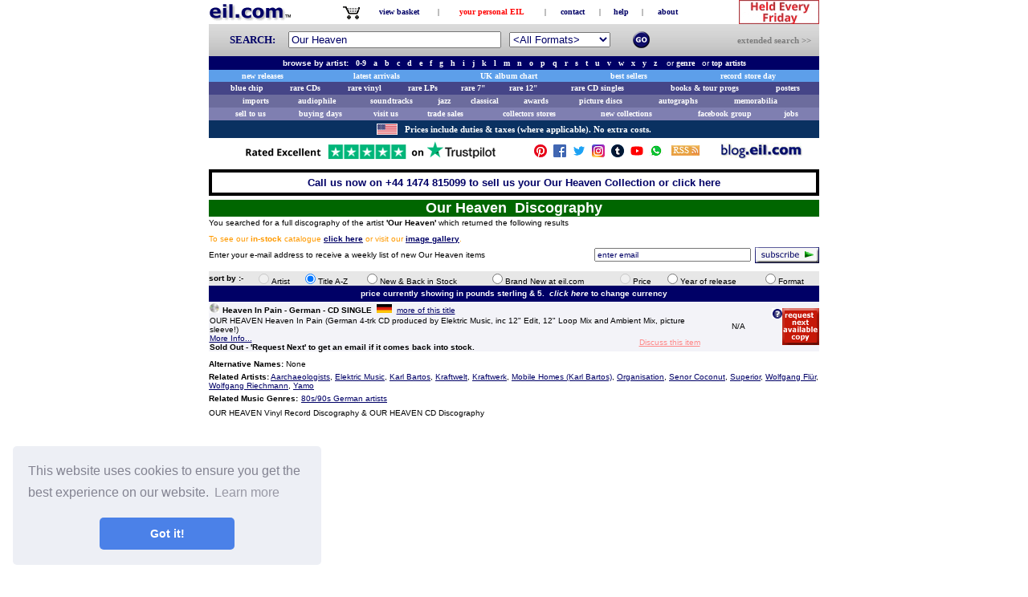

--- FILE ---
content_type: text/html
request_url: https://eil.com/shop/ExtSearch.asp?DiscArtist=Our-Heaven
body_size: 27783
content:

<HTML>

<HEAD>

	
	<TITLE>Record shop for OUR HEAVEN Vinyl LP & Single Record Discography & OUR HEAVEN CD Discography - Page 1</TITLE>
	<META NAME="keywords" CONTENT="Record shop for OUR HEAVEN Vinyl LP &amp; Single Record Discography &amp; OUR HEAVEN CD Discography, ">
	<META NAME="description" CONTENT="Record shop for OUR HEAVEN Record &amp; CD Shop for OUR HEAVEN Vinyl Record Discography &amp; OUR HEAVEN CD Discography">
	<META NAME="subject" CONTENT="">
	
		<META NAME="robots" CONTENT="all">
	
	<META NAME="revisit-after" CONTENT="1 day">
	<META HTTP-EQUIV="cache-control" CONTENT="no-cache">

	<script type="text/javascript" src="https://ajax.googleapis.com/ajax/libs/jquery/1.11.2/jquery.min.js"></script>
	<SCRIPT LANGUAGE="JavaScript" SRC="../jscripts/extsearch.js"></SCRIPT>
	<SCRIPT LANGUAGE="JavaScript" SRC="/jscripts/emailfunctions.js"></SCRIPT>

	<SCRIPT LANGUAGE="JavaScript">

		//OLI - 11/03/2002 - Function to Open Subscribe Page
		//GB - 20191127 - Updated to use an ajax function
		function Subscribe2PopUp2(strArtistCode)
		{
			var strEmailAddress = document.frmSubscribeEmail.txtEmailAddress.value;
			SubscribeWithPopUp(strEmailAddress, strArtistCode, "extsearch", "We will send you a weekly list of new Our Heaven records.\nThank you for subscribing and you can unsubscribe at any time.");
		}

		<!--//
		function SetItemsPerPage() {
			var u, s;
			u = "?DiscArtist=Our-Heaven";
			s = u.indexOf("&itemsperpage=50");
			if (s>0) {
				u = u.replace("&itemsperpage=50", "&itemsperpage=" + document.forms['itemsperpageform'].itemsperpage.value);
			} else {
				u += "&itemsperpage=" + document.forms['itemsperpageform'].itemsperpage.value;
			}
			window.location.href = u;
		}
		//MJT 05/01/2003 - Modified to return to page 1 when sorting.
		//MJT - 13/05/2002
		function SortPage(sortOpt,Page)
			{
			var dtmCurDate = new Date

			
				window.location.href = "extSearch.asp?DiscArtist=Our-Heaven" + "&Page=1" + "&Sort=" + sortOpt;
			
			}

		//OLI - 17/03/2003
		function ResubmitSearch(strSearchByChange)
			{
			if (strSearchByChange == 'artist')
				{
				document.SearchFac.SearchText.value = "Our Heaven";
				document.SearchFac.searchby(0).checked = true;
				document.SearchFac.submit();
				}
			if (strSearchByChange == 'title')
				{
				document.SearchFac.SearchText.value = "Our Heaven";
				document.SearchFac.searchby(1).checked = true;
				document.SearchFac.submit();
				}
			}

		//OLI - 18/03/2003
		function OpenSearchHelpWindow()
			{
			var strAttributes = "toolbar=0,location=0,directories=0,status=0,menubar=0,scrollbars=1,resizable=0,width=430,height=600,screenY=" + (screen.width - 460) + ",screenX=" + (screen.height - 680) + ",top=" + (screen.height - 680) + ",left=" + (screen.width - 460);
			window.open ("search-help.asp","winSearchHelp",strAttributes);
			}

		//OLI - 28/03/2002
		//function Email(strEmailAddress)
		//	{
		//	window.location = 'mailto:' + strEmailAddress;
		//	}
		function hyperLink(address) {
			//window.location.href = address;
			window.location.href = "https://" +  window.location.hostname + address;
		}

		//-->
		function SearchPopUp2(txt) {
			eval("googlepage = window.open('searchgooglew.asp?srchtext=" + txt + "', 'googlepopup', 'toolbar=1,scrollbars=1,location=0,statusbar=1,menubar=1,resizable=1,width=800,height=600,left = 10,top = 10');");
		}
		function discuss(stockserial) {
			var objForm;
			objForm = document.forms['Discuss'];
			objForm.action = 'moreinfo.asp?catalogid=' + stockserial + '#ps';
			objForm.submit();
		}

		//code the show flag for the delayed artist subscribe popup
		var blnJsShowArtistSubscribePopup = false;
		
	</SCRIPT>

	<LINK REL="stylesheet" HREF="../css/common.css" TYPE="text/css">

	<STYLE TYPE="text/css">
		<!--//
		A:hover{color:#FF9900}
		A:link {text-decoration: none;}
		A:visited {text-decoration: none;}
		//-->
	</STYLE>
	<STYLE TYPE="text/css">
		A.moreinfo:hover{color:#000066}
		A.moreinfo:link {text-decoration: none;color:#000066}
		A.moreinfo:visited {text-decoration: none;color:#996633}
	</STYLE>
	<link rel="stylesheet" href="/css/jquery_contactpopup.css" />
	<script type="text/javascript" src="/jscripts/jquery_contactpopup.js"></script>
	<!-- header_end_include.asp -->

<meta property="og:site_name" content="eil.com" />
<meta name="viewport" content="width=device-width">
<!--<meta name="viewport" content="width=device-width, initial-scale=1">-->
<style TYPE="text/css">
	body {
		-webkit-text-size-adjust: 100%;
	}
</style>
<!--<link href="https://ajax.googleapis.com/ajax/libs/jqueryui/1.11.2/themes/smoothness/jquery-ui.css" rel="stylesheet" type="text/css"/>-->
<link rel="canonical" href="https://eil.com/shop/ExtSearch.asp?DiscArtist=Our-Heaven" />
<link href="https://ajax.googleapis.com/ajax/libs/jqueryui/1.8/themes/base/jquery-ui.css" rel="stylesheet" type="text/css"/>
<script type="text/javascript" src="https://ajax.googleapis.com/ajax/libs/jquery/1.11.3/jquery.min.js"></script>
<script type="text/javascript" src="https://ajax.googleapis.com/ajax/libs/jqueryui/1.11.4/jquery-ui.min.js"></script>
<script type="text/javascript">
	var prodid, totalvalue, pagetype;
	var g_pagetype='';
	var g_productid='';
	var g_productvalue='';
</script>
<script type="text/javascript">
	window['optimizely'] = window['optimizely'] || [];
	window['optimizely'].push(["customTag", 'mobileView', 'false']);
</script>
<script src="//cdn.optimizely.com/js/1274310167.js"></script>

<!-- TrustBox script -->
<script type="text/javascript" src="//widget.trustpilot.com/bootstrap/v5/tp.widget.bootstrap.min.js" async></script>
<!-- End Trustbox script -->
<!-- start of cookie popup -->
<link rel="stylesheet" type="text/css" href="//cdnjs.cloudflare.com/ajax/libs/cookieconsent2/3.0.3/cookieconsent.min.css" />
<script src="//cdnjs.cloudflare.com/ajax/libs/cookieconsent2/3.0.3/cookieconsent.min.js"></script>
<script>
window.addEventListener("load", function(){
window.cookieconsent.initialise({
  "palette": {
    "popup": {
      "background": "#edeff5",
      "text": "#838391"
    },
    "button": {
      "background": "#4b81e8"
    }
  },
  "theme": "classic",
  "position": "bottom-left",
  "content": {
    "href": "/help/TermsAndConditions.asp"
  }
})});
</script>
<!-- end of cookie popup -->
<!-- start of perfectstorm telephone number tracking (if customer originally came from adWords)-->

<!-- end of perfectstorm telephone number tracking -->
<!-- start of luckyorange code -->
<script type='text/javascript'>
	window.__lo_site_id = 158724;
	(function() {
		var wa = document.createElement('script'); wa.type = 'text/javascript'; wa.async = true;
		wa.src = 'https://d10lpsik1i8c69.cloudfront.net/w.js';
		var s = document.getElementsByTagName('script')[0]; s.parentNode.insertBefore(wa, s);
	})();
</script>
<!-- end of luckyorange code -->
<!-- start of recaptcha v3 code -->
<script src="https://www.google.com/recaptcha/api.js"></script>
<!-- end of recaptcha v3 code -->

<!-- Klaviyo popup script -->
<script type="text/javascript">
  (function(){
    var klaviyoScript = document.createElement('script');
    klaviyoScript.type = 'text/javascript';
    klaviyoScript.async = true;
    klaviyoScript.src = 'https://static.klaviyo.com/onsite/js/klaviyo.js?company_id=TRfq7p';
    var s = document.getElementsByTagName('script')[0];
    s.parentNode.insertBefore(klaviyoScript, s);
  })();
</script>

</HEAD>

<BODY bgcolor="#FFFFFF" LINK="#000066" VLINK="#000066" ALINK="#000066">
<!-- body_start_include.asp -->

<!-- Google Tag Manager -->
<noscript><iframe src="//www.googletagmanager.com/ns.html?id=GTM-PW5RXP"
height="0" width="0" style="display:none;visibility:hidden"></iframe></noscript>
<script>(function(w,d,s,l,i){w[l]=w[l]||[];w[l].push({'gtm.start':
new Date().getTime(),event:'gtm.js'});var f=d.getElementsByTagName(s)[0],
j=d.createElement(s),dl=l!='dataLayer'?'&l='+l:'';j.async=true;j.src=
'//www.googletagmanager.com/gtm.js?id='+i+dl;f.parentNode.insertBefore(j,f);
})(window,document,'script','dataLayer','GTM-PW5RXP');</script>
<!-- End Google Tag Manager -->

<!-- Google tag (gtag.js) -->
<script async src="https://www.googletagmanager.com/gtag/js?id=G-6EZ0H7HGF8"></script>
<script>
  window.dataLayer = window.dataLayer || [];
  function gtag(){dataLayer.push(arguments);}
  gtag('js', new Date());

  gtag('config', 'G-6EZ0H7HGF8');
</script>

<CENTER>
<!--
<TABLE WIDTH="760" CELLPADDING="2" CELLSPACING="0" BORDER="0" bgcolor="#00E142">
	<TR ALIGN="center">
		<TD ALIGN="center" bgcolor="#FF0000">
			<FONT style="FONT-FAMILY:verdana;FONT-WEIGHT:BOLD;FONT-SIZE:9px;COLOR:#FFFFFF;">
				<b>THIS SECURE SERVER ONLY SUPPORTS SECURE CONNECTIONS</b>
			</FONT>
		</TD>
	</TR>
</TABLE>
-->
<TABLE WIDTH="760" BORDER="0" CELLPADDING="0" CELLSPACING="0">
	<TR>
		<!-- FOR REF: <TD WIDTH="113" ALIGN="left"><A id="MainMenuHomeLink" HREF="https://eil.com"><IMG src="/images/site/xmas-logo-short.gif" ALT="EIL.COM - home of Esprit International Limited - pronounced E I L dot com" BORDER="0"></A></TD>-->
		<!-- FOR REF: <TD WIDTH="113" ALIGN="left"><A id="MainMenuHomeLink" HREF="https://eil.com"><IMG src="/images/site/logo_eil.com3.gif"   ALT="EIL.COM - home of Esprit International Limited - pronounced E I L dot com" BORDER="0"></A></TD>-->
		<!-- FOR REF: <TD WIDTH="113" ALIGN="left"><A id="MainMenuHomeLink" HREF="https://eil.com"><IMG src="/images/site/EilNewXmasLogoSm.png" ALT="EIL.COM - home of Esprit International Limited - pronounced E I L dot com" BORDER="0"></A></TD>-->
		<TD WIDTH="113" ALIGN="left"><A id="MainMenuHomeLink" HREF="https://eil.com"><IMG src="/images/site/eil_logo.gif" ALT="EIL.COM - home of Esprit International Limited - pronounced E I L dot com" BORDER="0"></A></TD>
		<TD>&nbsp;</TD>
		<TD align="center">
		<TABLE BORDER="0" CELLPADDING="0" CELLSPACING="0">
			<TR>

				<TD WIDTH="25" ALIGN="RIGHT"><A HREF="/shop/viewbasket.asp"><IMG src="/images/site/basket.gif" ALT="click here to view your baskte" TITLE="click here to view your basket" WIDTH="24" HEIGHT="23" BORDER="0"></A></TD>
				<TD><FONT FACE="verdana" SIZE="1">&nbsp;</FONT></TD>
				<TD WIDTH="90" ALIGN="CENTER"><FONT FACE="verdana" SIZE="1"><B><A Class="noline" HREF="/shop/viewbasket.asp" TITLE="click here to view your basket" style="FONT-WEIGHT:BOLD;text-decoration:none;">view basket</A></B></FONT></TD>
	
				<TD><FONT FACE="verdana" SIZE="1">&nbsp;|&nbsp;</FONT></TD>
<TD WIDTH="125" ALIGN="center"><FONT FACE="verdana" SIZE="1"><B><A Class="noline" HREF="https://eil.com/shop/your-account.asp?b=0" TITLE="click here to view your personal EIL options" style="FONT-WEIGHT:BOLD;text-decoration:none;"><font color="#ff0000">your personal EIL</font></A></B></FONT></TD>
				<TD><FONT FACE="verdana" SIZE="1">&nbsp;|&nbsp;</FONT></TD>
				<TD WIDTH="60" ALIGN="center"><FONT FACE="verdana" SIZE="1"><B><A Class="noline" HREF="https://eil.com/help/contact.asp" TITLE="click here to contact us" style="FONT-WEIGHT:BOLD;text-decoration:none;">contact</A></B></FONT></TD>
				<TD><FONT FACE="verdana" SIZE="1">&nbsp;|&nbsp;</FONT></TD>
				<TD WIDTH="45" ALIGN="center"><FONT FACE="verdana" SIZE="1"><B><A Class="noline" HREF="https://eil.com/help/index.asp" TITLE="click here to view our help section" style="FONT-WEIGHT:BOLD;text-decoration:none;">help</A></B></FONT></TD>
				<TD><FONT FACE="verdana" SIZE="1">&nbsp;|&nbsp;</FONT></TD>
				<TD WIDTH="55" ALIGN="center"><FONT FACE="verdana" SIZE="1"><B><A Class="noline" HREF="https://eil.com/visitorcentre/aboutus.asp" TITLE="click here to view our about page" style="FONT-WEIGHT:BOLD;text-decoration:none;">about</A></B></FONT></TD>
			</TR>
		</TABLE>
		</TD>
		<TD>&nbsp;</TD>
		<TD WIDTH="110" ALIGN="right"><A id="MainMenuBuyingLink" HREF="https://eil.com/features/buying-open-day-to-sell-us-your-records-in-kent.asp"><IMG src="/images/site/RecordDay_top.gif" ALT="Sell Your Records! Come to our BUYING DAY on the 2nd Friday of every month at our offices in Meopham Kent.  Click here to get the details." width="100" height="30" BORDER="0" title="Sell Your Records! Come to our BUYING DAY on the 2nd Friday of every month at our offices in Meopham Kent.  Click here to get the details."></A></TD>
		<!--<TD WIDTH="86" ALIGN="right"><A id="MainMenuBuyingLink" HREF="https://eil.com/christmas/Xmas_2014.asp"><IMG src="/images/site/ChristmasDayGif.gif" ALT="" width="84" height="30" BORDER="0" title="Visit our Christmas Store"></A></TD>-->
		</TD>
	</TR>
</TABLE>

<!-- GB: with a suitable include this can be relocated to a better location! -->
<link href="https://ajax.googleapis.com/ajax/libs/jqueryui/1.8/themes/base/jquery-ui.css" rel="stylesheet" type="text/css"/>
<script type="text/javascript" src="https://ajax.googleapis.com/ajax/libs/jquery/1.10.2/jquery.min.js"></script>
<script type="text/javascript" src="https://ajax.googleapis.com/ajax/libs/jqueryui/1.10.3/jquery-ui.min.js"></script>

<script type="text/javascript">
$(function() {
	var cache = {},
		lastXhr;
	$( "#SearchText" ).autocomplete({
		minLength: 2,
		source: function( request, response ) {
			var term = request.term;
			if (false && term in cache ) {
				response( cache[ term ] );
				return;
			}
			lastXhr = $.getJSON( "/WebServices/AutoCompleteQuery.asp?max=8&pos=2", request, function( data, status, xhr ) {
				cache[ term ] = data;
				if ( xhr === lastXhr ) {
					response( data );
				}
			});
		}
		//// this could record the usage but is causing an event to become sticky! :(
		//, select: function( event, ui ) {
		//	$.get("/WebServices/AutoCompleteUsage.asp?text=" + term);
		//}
	});
});
</script>
<style>
	.ui-autocomplete-loading { background: white url('/images/ui-anim_basic_16x16.gif') right center no-repeat; }
	/* <!-- <ul class="ui-autocomplete ui-menu ui-widget ui-widget-content ui-corner-all" role="listbox" aria-activedescendant="ui-active-menuitem" style="z-index: 1; top: 0px; left: 0px; display: none; "></ul>??? --> */
	ul.ui-autocomplete {
		font-family: verdana,arial,helvetica;
		font-size:13px;
		font-color:#000066;
		color:#000066;
		text-decoration:none;
		/* align:justify; */
	}
	ul.ui-autocomplete li {
		//font-color:#000066 !important;
		//color:#000066 !important;
		height:20px;
	}
</style>


<TABLE WIDTH="760" BORDER="0" CELLPADDING="0" CELLSPACING="0" style="background:url('/images/site/greyscale.jpg') repeat;">
	<FORM ACTION="https://eil.com/fulltext/search.asp?newsearch=1" METHOD="get" NAME="SearchFac" ONSUBMIT="return checkSearch(this)">
	<TR>
		<TD HEIGHT="40">
		<TABLE WIDTH="760" CELLPADDING="0" CELLSPACING="0" BORDER="0">
		<TR>
			<TD><IMG SRC="/images/site/dot.gif" ALT="" WIDTH="20" BORDER="0"></TD>
			<TD ALIGN="left" VALIGN="middle" width="80">
				<font  style="FONT-FAMILY:verdana;FONT-WEIGHT:BOLD;FONT-SIZE:13px;COLOR:#000066;">&nbsp;&nbsp;SEARCH:&nbsp;&nbsp;</font>
			</TD>
			<TD ALIGN="left" VALIGN="middle" HEIGHT="30" WIDTH="270">
				<!--
				<INPUT TYPE="radio" OnClick="JavaScript:SearchByClick('all');" NAME="searchby" VALUE="all" checked><FONT FACE="verdana" SIZE="1" COLOR="#FF0000">all</FONT>&nbsp;&nbsp;
				<INPUT TYPE="radio" OnClick="JavaScript:SearchByClick('artist');" NAME="searchby" VALUE="artist" ><FONT FACE="verdana" SIZE="1">artist</FONT>&nbsp;&nbsp;
				<INPUT TYPE="radio" OnClick="JavaScript:SearchByClick('title');" NAME="searchby" VALUE="title" ><FONT FACE="verdana" SIZE="1">title</FONT>&nbsp;&nbsp;
				-->
				<div class="ui-widget">
				<script type="text/javascript">
					function ClearDefaultSearchText(object) {
						if (object.value == ' {enter artist and/or title, format etc}') {
							object.value='';
							object.style.color='black';
						}
					}
				</script>
				
					<INPUT id="SearchText" class="menusearch" TYPE="text" NAME="SearchText" SIZE="68" MAXLENGTH="50" style="width:265px;" VALUE="Our Heaven" OnClick="JavaScript:ClearDefaultSearchText(this);" OnFocus="JavaScript:ClearDefaultSearchText(this);">
				
				</div>
			</TD>
			<TD><IMG SRC="/images/site/dot.gif" ALT="" WIDTH="5" BORDER="0"></TD>
			<TD ALIGN="left" VALIGN="middle" HEIGHT="30" WIDTH="150">
				<SELECT class="menusearch" style="color:#000066" size="1" NAME="cboProductType">
					<OPTION VALUE="1" SELECTED>&lt;All Formats&gt;</OPTION>
					<OPTION VALUE="2" >All CDs</OPTION>
					<OPTION VALUE="3" >All Vinyl</OPTION>
					<OPTION VALUE="4" >CD Albums</OPTION>
					<OPTION VALUE="5" >Vinyl LPs</OPTION>
					<OPTION VALUE="6" >All Singles</OPTION>
					<OPTION VALUE="7" >CD Singles</OPTION>
					<OPTION VALUE="8" >12" Singles</OPTION>
					<OPTION VALUE="9" >7" Singles</OPTION>
					<OPTION VALUE="10" >Picture Discs</OPTION>
					<OPTION VALUE="11" >Acetates</OPTION>
					<OPTION VALUE="12" >All Cassettes</OPTION>
					<OPTION VALUE="13" >DVDs/Videos etc</OPTION>
					<OPTION VALUE="14" >DVDs only</OPTION>
					<OPTION VALUE="15" >Memorabilia</OPTION>
					<OPTION VALUE="16" >Posters/Displays</OPTION>
					<OPTION VALUE="19" >Awards</OPTION>
					<OPTION VALUE="20" >Clothing</OPTION>
					<OPTION VALUE="21" >Books/Tour Progs</OPTION>
					<!-- next two lines superceded by javascript function
					<OPTION VALUE="17" >New In Stock</OPTION>
					<OPTION VALUE="18" >New & Re-Stocks</OPTION>
					-->
				</SELECT>
			</TD>
			<TD><IMG SRC="/images/site/dot.gif" ALT="" WIDTH="5" BORDER="0"></TD>
			<TD ALIGN="right" VALIGN="middle" WIDTH="21" HEIGHT="21">
				<table width="21" cellspacing="0" cellpadding="0" border="0">
				<tr><td valign="middle"><IMG SRC="/images/site/dot.gif"  ALT="" BORDER="0"></td></tr>
				<tr VALIGN="bottom"><td height="21" width="21" valign="middle">
				<INPUT TYPE="image" NAME="cmdGo" SRC="/images/site/search_go.gif" ALT="Search NOW">
				</td></tr>
				<tr><td valign="middle"><IMG SRC="/images/site/dot.gif" ALT="" BORDER="0"></td></tr>
				</table>
			</TD>
			<TD><IMG SRC="/images/site/dot.gif" ALT="" WIDTH="16" BORDER="0"></TD>
			<TD ALIGN="right" VALIGN="middle" WIDTH="190">
				<A HREF="https://eil.com/shop/search.asp" title="Click here for our extended search page">
				<FONT class="noline" style="FONT-FAMILY:verdana;FONT-WEIGHT:BOLD;FONT-SIZE:11px;COLOR:#7D7D7D;text-decoration:none;">extended search&nbsp;&gt;&gt;</FONT>
				</A>
			</TD>
			<TD><IMG SRC="/images/site/dot.gif" ALT="" WIDTH="10" BORDER="0"></TD>
		</TR>
		</TABLE>
		</TD>
	</TR>
	<INPUT TYPE="hidden" NAME="Sortby" VALUE="title">
	</FORM>
</TABLE>

<style type="text/css">
INPUT		{
		FONT-FAMILY:verdana,arial,helvetica;
		FONT-SIZE:11px;
		COLOR:#000066;
		ALIGN:justify;
		TEXT-DECORATION:none
		}

SELECT		{
		FONT-FAMILY:verdana,arial,helvetica;
		FONT-SIZE:11px;
		COLOR:#000066;
		ALIGN:justify;
		TEXT-DECORATION:none
		}

INPUT.menusearch		{
		FONT-FAMILY:verdana,arial,helvetica;
		FONT-SIZE:13px;
		COLOR:#000066;
		ALIGN:justify;
		TEXT-DECORATION:none
		HEIGHT:23px;
		WIDTH:260px;
		}

SELECT.menusearch		{
		FONT-FAMILY:verdana,arial,helvetica;
		FONT-SIZE:13px;
		COLOR:#000066;
		ALIGN:justify;
		TEXT-DECORATION:none
}
</style>
<script type="text/javascript">
<!--//

// check the search has something in it
function checkSearch(form)
{
	var sText = document.SearchFac.SearchText.value;

	//send to the full text search results page
	if (sText == "" || sText == " {enter artist and/or title, format etc}")
		{
		alert("You must enter something to search for.");
		return false;
		}

	if (trim(sText) == " ")
		{
		alert("You must enter something to search for.");
		return false;
		}

	if (sText.length < 2)
		{
		alert("You must enter more than one character to search for.");
		return false;
		}

	if (document.SearchFac.SearchText.value == '>> enter artist and/or title and/or description <<')
		{
		alert("Please enter an artist and/or title and/or description to search for.");
		return false;
		}

	if (document.SearchFac.SearchText.value == '>> enter artist name <<')
		{
		alert("Please enter an artist to search for.");
		return false;
		}

	if (document.SearchFac.SearchText.value == '>> enter single or album title <<')
		{
		alert("Please enter a title to search for.");
		return false;
		}

	if (document.SearchFac.SearchText.value == '>> enter catalogue no <<')
		{
		alert("Please enter a catalogue number to search for.");
		return false;
		}
//	if (sOption != "all") {
//		document.SearchFac.action="/shop/showstock.asp";
//	}
}

//Trims a passed string. Empty strings will return one space.
function trim(strValue)
{
var strTemp = strValue;
var obj = /^(\s*)([\W\w]*)(\b\s*$)/;

if (obj.test(strTemp))
	{
	strTemp = strTemp.replace(obj, '$2');
	}

var obj = /  /g;

while (strTemp.match(obj))
	{
	strTemp = strTemp.replace(obj, " ");
	}

return strTemp;
}

// OLI - 14/03/2002 - Function to change the text in the search box.
function SearchByClick(strOption)
{
	var optionLength = document.SearchFac.cboProductType.length

	if (document.SearchFac.SearchText.value == '>> enter artist and/or title and/or description <<' ||
	    document.SearchFac.SearchText.value == '>> enter artist name <<' ||
	    document.SearchFac.SearchText.value == '>> enter single or album title <<' ||
	    document.SearchFac.SearchText.value == '>> enter catalogue no <<' ||
	    document.SearchFac.SearchText.value == '') {

		document.SearchFac.SearchText.value = '';

		if (strOption == "all")
			document.SearchFac.SearchText.value = '>> enter artist and/or title and/or description <<';
		if (strOption == "artist")
			document.SearchFac.SearchText.value = '>> enter artist name <<';
		if (strOption == "title")
			document.SearchFac.SearchText.value = '>> enter single or album title <<';
		if (strOption == "cat_no")
			document.SearchFac.SearchText.value = '>> enter catalogue no <<';
	}

	if (strOption == "all") {
		if (optionLength==18) {
			document.SearchFac.cboProductType.options[17] = null
			document.SearchFac.cboProductType.options[16] = null
		}
	}
	if (strOption == "artist") {
		if (optionLength==16) {
			var optionObject1 = new Option("New In Stock",17)
			var optionObject2 = new Option("New & Re-Stocks",18)
			document.SearchFac.cboProductType.options[document.SearchFac.cboProductType.options.length] = optionObject1
			document.SearchFac.cboProductType.options[document.SearchFac.cboProductType.options.length] = optionObject2
		}
	}
	if (strOption == "title") {
		if (optionLength==16) {
			var optionObject1 = new Option("New In Stock",17)
			var optionObject2 = new Option("New & Re-Stocks",18)
			document.SearchFac.cboProductType.options[document.SearchFac.cboProductType.options.length] = optionObject1
			document.SearchFac.cboProductType.options[document.SearchFac.cboProductType.options.length] = optionObject2
		}
	}
	if (strOption == "cat_no") {
		if (optionLength==16) {
			var optionObject1 = new Option("New In Stock",17)
			var optionObject2 = new Option("New & Re-Stocks",18)
			document.SearchFac.cboProductType.options[document.SearchFac.cboProductType.options.length] = optionObject1
			document.SearchFac.cboProductType.options[document.SearchFac.cboProductType.options.length] = optionObject2
		}
	}
}

// OLI - 14/03/2002 - Function to clear text in the search box.
function ClearSearchBy()
{
	if (document.SearchFac.SearchText.value == '>> enter artist and/or title and/or description <<' ||
	    document.SearchFac.SearchText.value == '>> enter artist name <<' ||
	    document.SearchFac.SearchText.value == '>> enter single or album title <<' ||
	    document.SearchFac.SearchText.value == '>> enter catalogue no <<' ||
	    document.SearchFac.SearchText.value == 'Search Shop' ||
	    document.SearchFac.SearchText.value == '') {
		document.SearchFac.SearchText.value = '';
	}
}

//-->
</script>
<TABLE WIDTH="760" CELLSPACING="0" CELLPADDING="2">
	<TR>
		<TD WIDTH="760" ALIGN="center" HEIGHT="17" BGCOLOR="#000066">
			<FONT FACE="Verdana, Arial" SIZE="1" COLOR="#ffffff">
			<B>browse by artist:&nbsp;&nbsp;
			<A CLASS="tabs" HREF="https://eil.com/shop/artist-list-0-9.asp" onmouseout="LinkOff()" onmouseover="LinkOn()"><FONT COLOR="#FFFFFF">0-9</FONT></A>&nbsp;&nbsp;
			<A CLASS="tabs" HREF="https://eil.com/shop/artist-list-a.asp" onmouseout="LinkOff()" onmouseover="LinkOn()"><FONT COLOR="#FFFFFF">a</FONT></A>&nbsp;&nbsp;
			<A CLASS="tabs" HREF="https://eil.com/shop/artist-list-b.asp" onmouseout="LinkOff()" onmouseover="LinkOn()"><FONT COLOR="#FFFFFF">b</FONT></A>&nbsp;&nbsp;
			<A CLASS="tabs" HREF="https://eil.com/shop/artist-list-c.asp" onmouseout="LinkOff()" onmouseover="LinkOn()"><FONT COLOR="#FFFFFF">c</FONT></A>&nbsp;&nbsp;
			<A CLASS="tabs" HREF="https://eil.com/shop/artist-list-d.asp" onmouseout="LinkOff()" onmouseover="LinkOn()"><FONT COLOR="#FFFFFF">d</FONT></A>&nbsp;&nbsp;
			<A CLASS="tabs" HREF="https://eil.com/shop/artist-list-e.asp" onmouseout="LinkOff()" onmouseover="LinkOn()"><FONT COLOR="#FFFFFF">e</FONT></A>&nbsp;&nbsp;
			<A CLASS="tabs" HREF="https://eil.com/shop/artist-list-f.asp" onmouseout="LinkOff()" onmouseover="LinkOn()"><FONT COLOR="#FFFFFF">f</FONT></A>&nbsp;&nbsp;
			<A CLASS="tabs" HREF="https://eil.com/shop/artist-list-g.asp" onmouseout="LinkOff()" onmouseover="LinkOn()"><FONT COLOR="#FFFFFF">g</FONT></A>&nbsp;&nbsp;
			<A CLASS="tabs" HREF="https://eil.com/shop/artist-list-h.asp" onmouseout="LinkOff()" onmouseover="LinkOn()"><FONT COLOR="#FFFFFF">h</FONT></A>&nbsp;&nbsp;
			<A CLASS="tabs" HREF="https://eil.com/shop/artist-list-i.asp" onmouseout="LinkOff()" onmouseover="LinkOn()"><FONT COLOR="#FFFFFF">i</FONT></A>&nbsp;&nbsp;
			<A CLASS="tabs" HREF="https://eil.com/shop/artist-list-j.asp" onmouseout="LinkOff()" onmouseover="LinkOn()"><FONT COLOR="#FFFFFF">j</FONT></A>&nbsp;&nbsp;
			<A CLASS="tabs" HREF="https://eil.com/shop/artist-list-k.asp" onmouseout="LinkOff()" onmouseover="LinkOn()"><FONT COLOR="#FFFFFF">k</FONT></A>&nbsp;&nbsp;
			<A CLASS="tabs" HREF="https://eil.com/shop/artist-list-l.asp" onmouseout="LinkOff()" onmouseover="LinkOn()"><FONT COLOR="#FFFFFF">l</FONT></A>&nbsp;&nbsp;
			<A CLASS="tabs" HREF="https://eil.com/shop/artist-list-m.asp" onmouseout="LinkOff()" onmouseover="LinkOn()"><FONT COLOR="#FFFFFF">m</FONT></A>&nbsp;&nbsp;
			<A CLASS="tabs" HREF="https://eil.com/shop/artist-list-n.asp" onmouseout="LinkOff()" onmouseover="LinkOn()"><FONT COLOR="#FFFFFF">n</FONT></A>&nbsp;&nbsp;
			<A CLASS="tabs" HREF="https://eil.com/shop/artist-list-o.asp" onmouseout="LinkOff()" onmouseover="LinkOn()"><FONT COLOR="#FFFFFF">o</FONT></A>&nbsp;&nbsp;
			<A CLASS="tabs" HREF="https://eil.com/shop/artist-list-p.asp" onmouseout="LinkOff()" onmouseover="LinkOn()"><FONT COLOR="#FFFFFF">p</FONT></A>&nbsp;&nbsp;
			<A CLASS="tabs" HREF="https://eil.com/shop/artist-list-q.asp" onmouseout="LinkOff()" onmouseover="LinkOn()"><FONT COLOR="#FFFFFF">q</FONT></A>&nbsp;&nbsp;
			<A CLASS="tabs" HREF="https://eil.com/shop/artist-list-r.asp" onmouseout="LinkOff()" onmouseover="LinkOn()"><FONT COLOR="#FFFFFF">r</FONT></A>&nbsp;&nbsp;
			<A CLASS="tabs" HREF="https://eil.com/shop/artist-list-s.asp" onmouseout="LinkOff()" onmouseover="LinkOn()"><FONT COLOR="#FFFFFF">s</FONT></A>&nbsp;&nbsp;
			<A CLASS="tabs" HREF="https://eil.com/shop/artist-list-t.asp" onmouseout="LinkOff()" onmouseover="LinkOn()"><FONT COLOR="#FFFFFF">t</FONT></A>&nbsp;&nbsp;
			<A CLASS="tabs" HREF="https://eil.com/shop/artist-list-u.asp" onmouseout="LinkOff()" onmouseover="LinkOn()"><FONT COLOR="#FFFFFF">u</FONT></A>&nbsp;&nbsp;
			<A CLASS="tabs" HREF="https://eil.com/shop/artist-list-v.asp" onmouseout="LinkOff()" onmouseover="LinkOn()"><FONT COLOR="#FFFFFF">v</FONT></A>&nbsp;&nbsp;
			<A CLASS="tabs" HREF="https://eil.com/shop/artist-list-w.asp" onmouseout="LinkOff()" onmouseover="LinkOn()"><FONT COLOR="#FFFFFF">w</FONT></A>&nbsp;&nbsp;
			<A CLASS="tabs" HREF="https://eil.com/shop/artist-list-x.asp" onmouseout="LinkOff()" onmouseover="LinkOn()"><FONT COLOR="#FFFFFF">x</FONT></A>&nbsp;&nbsp;
			<A CLASS="tabs" HREF="https://eil.com/shop/artist-list-y.asp" onmouseout="LinkOff()" onmouseover="LinkOn()"><FONT COLOR="#FFFFFF">y</FONT></A>&nbsp;&nbsp;
			<A CLASS="tabs" HREF="https://eil.com/shop/artist-list-z.asp" onmouseout="LinkOff()" onmouseover="LinkOn()"><FONT COLOR="#FFFFFF">z</FONT></A>&nbsp;
			</B>
			&nbsp;&nbsp;or&nbsp;<A CLASS="tabs" HREF="https://eil.com/shop/genre/genre_type.asp" onmouseout="LinkOff()" onmouseover="LinkOn()"><FONT COLOR="#FFFFFF" FACE="VERDANA" SIZE="1"><B>genre</B></FONT></A>
			&nbsp;&nbsp;or&nbsp;<A CLASS="tabs" HREF="https://eil.com/features/topartistspage.asp" onmouseout="LinkOff()" onmouseover="LinkOn()"><FONT COLOR="#FFFFFF" FACE="VERDANA" SIZE="1"><B>top artists</B></FONT></A>
			</FONT>
		</TD>
	</TR>
</TABLE>

<TABLE WIDTH="760" CELLPADDING="2" CELLSPACING="0" BORDER="0" bgcolor="#3894AD">

		
		<!--
		<TR ALIGN="center">
			<TD ALIGN="center" bgcolor="#3894ad">
				<a href="/christmas/xmas.asp" title="Christmas 2025 Record Store Now Open" style="text-decoration:none;">
					<FONT style="FONT-FAMILY:verdana;FONT-WEIGHT:BOLD;FONT-SIZE:9px;COLOR:#FFFFFF;text-shadow: 0 0 5px #333,  0 0 5px #333;">
						<span style="color:#FFFFFF"><b>
							Christmas Store Now Open with Great Gift Options for Record Collectors
						</b></span>
					</FONT>
				</a>
			</TD>
		</TR>
		-->
		
	<!--
	
		<TR ALIGN="center">
			<TD ALIGN="center" bgcolor="#3894ad">
				<a href="/christmas/xmas_2022.asp" title="Christmas 2022 Record Store Now Open" style="text-decoration:none;">
					<FONT style="FONT-FAMILY:verdana;FONT-WEIGHT:BOLD;FONT-SIZE:9px;COLOR:#FFFFFF;text-shadow: 0 0 5px #333,  0 0 5px #333;">
						<span style="color:#FFFFFF"><b>
							Christmas Store Now Open with Great Gift Options for Record Collectors
						</b></span>
					</FONT>
				</a>
			</TD>
		</TR>
		
	-->

</TABLE>

<!-- (nice colours on this one with green background)
<TABLE WIDTH="760" CELLPADDING="2" CELLSPACING="0" BORDER="0" bgcolor="#00E142">
	<TR ALIGN="center">
		<TD ALIGN="center" bgcolor="#00E142">
			<a href="/christmas/xmas_2019.asp" title="Christmas 2019 Record Store Now Open" style="text-decoration:none;text-shadow: 0 0 5px #fff,  0 0 5px #fff,  0 0 5px #fff,  0 0 5px #fff,  0 0 5px #fff;">
			<FONT style="FONT-FAMILY:verdana;FONT-WEIGHT:BOLD;FONT-SIZE:9px;COLOR:#D12F00;text-shadow: 0 0 5px #fff,  0 0 5px #fff,  0 0 5px #fff,  0 0 5px #fff,  0 0 5px #fff;">
				<span style="color:#D12F00"><b>
				*** Christmas 2019 Record Store Now Open ***
				</b></span>
			</FONT>
			</a>
		</TD>
	</TR>
</TABLE>
 -->
 <!--
 <TABLE WIDTH="760" CELLPADDING="2" CELLSPACING="0" BORDER="0" bgcolor="#3894AD">
	<TR ALIGN="center">
		<TD ALIGN="center" bgcolor="#B2DFE7">
			<a href="/christmas/xmas_2019.asp" title="Christmas 2019 Record Store Now Open" style="text-decoration:none;">
			<FONT style="FONT-FAMILY:verdana;FONT-WEIGHT:BOLD;FONT-SIZE:9px;COLOR:#FFFFFF;text-shadow: 0 0 5px #f00,  0 0 5px #f00,  0 0 5px #f00;">
				<span style="color:#FFFFFF"><b>
				Christmas 2019 Record Store Now Open
				</b></span>
			</FONT>
			</a>
		</TD>
	</TR>
</TABLE>
-->
<!-- -->

<TABLE WIDTH="760" CELLPADDING="0" CELLSPACING="0" BORDER="0" BGCOLOR="#ffffff">
	<TR ALIGN="center" bgcolor="#5D9FEA">
		<TD>
			<TABLE WIDTH="760" CELLPADDING="2" CELLSPACING="0" BORDER="0" BGCOLOR="#ffffff">
				<TR ALIGN="center" bgcolor="#5D9FEA">
					<TD ALIGN="center" onmouseover="this.className='cell_over4';" onmouseout="this.className='cell_out4';" bgcolor="#5D9FEA"><A CLASS="tabs" TITLE="Brand New Releases, Recent Reissues, Independent Record Store, Online Exclusive and Super Deluxe Editions" HREF="/shop/presetlist.asp?PageId=10347" >new releases</A></TD>
					<TD ALIGN="center" onmouseover="this.className='cell_over4';" onmouseout="this.className='cell_out4';" bgcolor="#5D9FEA"><A CLASS="tabs" TITLE="Browse our latest arrivals which includes New and Back in Stock" HREF="/features/latest.asp" >latest arrivals</A></TD>
					<TD ALIGN="center" onmouseover="this.className='cell_over4';" onmouseout="this.className='cell_out4';" bgcolor="#5D9FEA"><A CLASS="tabs" TITLE="UK Official Album Chart" HREF="https://blog.eil.com/tag/ukcharts" target="_blank">UK album chart</A></TD>
					<TD ALIGN="center" onmouseover="this.className='cell_over4';" onmouseout="this.className='cell_out4';" bgcolor="#5D9FEA"><A CLASS="tabs" TITLE="Browse a selection of our Best Sellers" HREF="/features/BestSellersWeek.asp" >best sellers</A></TD>
					<TD ALIGN="center" onmouseover="this.className='cell_over4';" onmouseout="this.className='cell_out4';" bgcolor="#5D9FEA"><A CLASS="tabs" TITLE="Record Store Day, Love Record Stores and RSD Black Friday exclusive releases, past and present." HREF="/shop/presetlist.asp?PageId=10245">record store day</A></TD></A></TD>
				</TR>
			</TABLE>
		</TD>
		<!--
		<TD>
			<TABLE WIDTH="380" CELLPADDING="0" CELLSPACING="0" BORDER="0" BGCOLOR="#ffffff">
				<TR ALIGN="center" bgcolor="#5D9FEA">
					<TD width="380" ALIGN="right" onmouseover="this.className='cell_over';" onmouseout="this.className='cell_out';" bgcolor="#5D9FEA">
						<TABLE cellpadding="0" cellspacing="0" border="0" width="380" height="16" style="display:;"><tr><TD ALIGN="center" bgcolor="#18be22"><FONT style="FONT-FAMILY:verdana;FONT-WEIGHT:BOLD;FONT-SIZE:11px;COLOR:##ffffff;"><B><a href="https://eil.com/shop/Offers.asp" title="*** January Sale Now On - Save up to 50% off ***" style="text-decoration:none;"><FONT style="FONT-FAMILY:verdana;FONT-WEIGHT:BOLD;FONT-SIZE:0.85em;COLOR:#ffffff;">*** January Sale Now On - Save up to 50% off ***&nbsp; *&nbsp;</FONT></a></B></FONT></TD></tr></TABLE>
					</TD>
				</TR>
			</TABLE>
		</TD>
		-->
	</TR>
</TABLE>

<TABLE WIDTH="760" CELLPADDING="2" CELLSPACING="0" BORDER="0" BGCOLOR="#ffffff">
	<TR ALIGN="center" bgcolor="#454587">
		<TD ALIGN="center"><IMG src="/images/site/dot.gif" ALT="" width="2" HEIGHT="12" BORDER="0"></TD>
		<TD ALIGN="center" onmouseover="this.className='cell_over';" onmouseout="this.className='cell_out';" bgcolor="#454587"><A CLASS="tabs" TITLE="Browse our Blue Chip Rare. Beautiful. Unusual. Investment grade collectables" HREF="/shop/presetlist.asp?PageId=784">blue chip</A></TD>
		<TD ALIGN="center" onmouseover="this.className='cell_over';" onmouseout="this.className='cell_out';" bgcolor="#454587"><A CLASS="tabs" TITLE="Browse our Rare CDs" HREF="/features/rarecd.asp">rare CDs</A></TD>
		<TD ALIGN="center" onmouseover="this.className='cell_over';" onmouseout="this.className='cell_out';" bgcolor="#454587"><A CLASS="tabs" TITLE="Browse our Rare Vinyl" HREF="/features/Vinyl.asp">rare vinyl</A></TD>
		<TD ALIGN="center" onmouseover="this.className='cell_over';" onmouseout="this.className='cell_out';" bgcolor="#454587"><A CLASS="tabs" TITLE="Browse our Rare LPs" HREF="/shop/PresetList.asp?PageId=10348">rare LPs</A></TD>
		<TD ALIGN="center" onmouseover="this.className='cell_over';" onmouseout="this.className='cell_out';" bgcolor="#454587"><A CLASS="tabs" TITLE="Browse our Rare 7&quot; Singles" HREF="/shop/presetlist.asp?PageId=787">rare 7&quot;</A></TD>
		<TD ALIGN="center" onmouseover="this.className='cell_over';" onmouseout="this.className='cell_out';" bgcolor="#454587"><A CLASS="tabs" TITLE="Browse our Rare  12&quot; Singles" HREF="/shop/PresetList.asp?PageId=749&PageNum=25&SortOrder=3">rare 12&quot;</A></TD></A></TD>
		<TD ALIGN="center" onmouseover="this.className='cell_over';" onmouseout="this.className='cell_out';" bgcolor="#454587"><A CLASS="tabs" TITLE="Browse Rare CD Singles" HREF="/shop/PresetList.asp?PageId=676&PageNum=1&SortOrder=3">rare CD singles</A></TD></A></TD>
		<TD ALIGN="center" onmouseover="this.className='cell_over';" onmouseout="this.className='cell_out';" bgcolor="#454587"><A CLASS="tabs" TITLE="Browse our Books, Tour Programs and other paper goods" HREF="/store/book_Store.asp">books &amp; tour progs</A></TD></A></TD>
		<TD ALIGN="center" onmouseover="this.className='cell_over';" onmouseout="this.className='cell_out';" bgcolor="#454587"><A CLASS="tabs" TITLE="Browse our rare music and film posters store" HREF="/store/posters_Store.asp">posters</A></TD></A></TD>
		<TD ALIGN="center"><IMG src="/images/site/dot.gif" ALT="" width="2" HEIGHT="12" BORDER="0"></TD>
<!--		
		<TD ALIGN="center"><IMG src="/images/site/dot.gif" ALT="" width="2" HEIGHT="12" BORDER="0"></TD>
		<TD ALIGN="center" onmouseover="this.className='cell_over';" onmouseout="this.className='cell_out';" bgcolor="#454587"><A CLASS="tabs" TITLE="Latest Arrivals - Rare Records, CDs, Vinyl, Singles, Albums, Music & Memorabilia" HREF="https://eil.com/features/latest.asp" >latest arrivals</A></TD>
		<TD ALIGN="center" onmouseover="this.className='cell_over';" onmouseout="this.className='cell_out';" bgcolor="#454587"><A CLASS="tabs" TITLE="Blue Chip Rare. Beautiful. Unusual. Investment grade collectables" HREF="https://eil.com/shop/presetlist.asp?PageId=784" >blue chip</A></TD>
		<TD ALIGN="center" onmouseover="this.className='cell_over';" onmouseout="this.className='cell_out';" bgcolor="#454587"><A CLASS="tabs" TITLE="UPDATED WEEKLY...EIL.COMs Rare CD Index" HREF="https://eil.com/features/rarecd.asp">rare cds</A></TD>
		<TD ALIGN="center" onmouseover="this.className='cell_over';" onmouseout="this.className='cell_out';" bgcolor="#454587"><A CLASS="tabs" TITLE="UPDATED WEEKLY...EIL.COMs Vinyl Heaven. Collectables , New Releases, Bargains, Picture Discs and lots more" HREF="https://eil.com/features/Vinyl.asp" >rare vinyl</A></TD>
		<TD ALIGN="center" onmouseover="this.className='cell_over';" onmouseout="this.className='cell_out';" bgcolor="#454587"><A CLASS="tabs" TITLE="Click here to visit our rare singles" HREF="https://eil.com/shop/presetlist.asp?PageId=787">rare 7&quot;</A></TD>
		<TD ALIGN="center" onmouseover="this.className='cell_over';" onmouseout="this.className='cell_out';" bgcolor="#454587"><A CLASS="tabs" TITLE="UPDATED WEEKLY...EIL.COMs Worldwide Charts and Imports page" HREF="https://eil.com/features/imports.asp" >imports</A></TD>
		<TD ALIGN="center" onmouseover="this.className='cell_over';" onmouseout="this.className='cell_out';" bgcolor="#454587"><A CLASS="tabs" TITLE="UPDATED WEEKLY...EIL.COMSs Rare and Collectable music memorabilia page" HREF="https://eil.com/features/memorabilia.asp" >memorabilia</A></TD>
		<TD ALIGN="center" onmouseover="this.className='cell_over';" onmouseout="this.className='cell_out';" bgcolor="#454587"><A CLASS="tabs" TITLE="UPDATED WEEKLY...EIL.COMs Charts and Collectors news page" HREF="https://eil.com/features/UKChart.asp" >charts</A></TD>
		<TD ALIGN="center" onmouseover="this.className='cell_over';" onmouseout="this.className='cell_out';" bgcolor="#454587"><A CLASS="tabs" TITLE="UPDATED WEEKLY...EIL.COMs Audiophile Collectors Index" HREF="https://eil.com/features/audiophile-collectors.asp">audiophile</A></TD>
		<TD ALIGN="center" onmouseover="this.className='cell_over';" onmouseout="this.className='cell_out';" bgcolor="#454587"><A CLASS="tabs" TITLE="Click here to see this week's best selling rarities" HREF="https://eil.com/features/BestSellersWeek.asp">best sellers</A></TD>
		<TD ALIGN="center"><IMG src="/images/site/dot.gif" ALT="" width="2" HEIGHT="12" BORDER="0"></TD>
-->
	</TR>
</TABLE>

<TABLE WIDTH="760" CELLPADDING="2" CELLSPACING="0" BORDER="0" BGCOLOR="#ffffff">
	<TR ALIGN="center" bgcolor="#6c6c9d">
		<TD ALIGN="center"><IMG src="/images/site/dot.gif" ALT="" HEIGHT="12" BORDER="0"></TD>
		<TD ALIGN="center" onmouseover="this.className='cell_over2';" onmouseout="this.className='cell_out2';" bgcolor="#6c6c9d"><A CLASS="tabs" TITLE="Browse the latest Imports from Around the World" HREF="/features/imports.asp">imports</A></TD></A></TD>
		<TD ALIGN="center" onmouseover="this.className='cell_over2';" onmouseout="this.className='cell_out2';" bgcolor="#6c6c9d"><A CLASS="tabs" TITLE="Browse our Audiophile Records &amp; CDs" HREF="/features/audiophile-collectors.asp">audiophile</A></TD></A></TD>
		<TD ALIGN="center" onmouseover="this.className='cell_over2';" onmouseout="this.className='cell_out2';" bgcolor="#6c6c9d"><A CLASS="tabs" TITLE="Rare OST and Soundtracks Albums" HREF="/shop/PresetList.asp?PageId=10343&PageNum=1&SortOrder=5">soundtracks</A></TD></A></TD>
		<TD ALIGN="center" onmouseover="this.className='cell_over2';" onmouseout="this.className='cell_out2';" bgcolor="#6c6c9d"><A CLASS="tabs" TITLE="Jazz collectors store" HREF="/store/Jazz_Store.asp">jazz</A></TD></A></TD>
		<TD ALIGN="center" onmouseover="this.className='cell_over2';" onmouseout="this.className='cell_out2';" bgcolor="#6c6c9d"><A CLASS="tabs" TITLE="Classical Records store" HREF="/shop/presetlist.asp?PageId=865">classical</A></TD></A></TD>
		<TD ALIGN="center" onmouseover="this.className='cell_over2';" onmouseout="this.className='cell_out2';" bgcolor="#6c6c9d"><A CLASS="tabs" TITLE="Gold Silver and Platinum Awards Disc store" HREF="/store/sales-award-discs_Store.asp">awards</A></TD></A></TD>
		<TD ALIGN="center" onmouseover="this.className='cell_over2';" onmouseout="this.className='cell_out2';" bgcolor="#6c6c9d"><A CLASS="tabs" TITLE="Vinyl Picture Disc collectors store" HREF="/store/picture-disc_Store.asp">picture discs</A></TD></A></TD>
		<TD ALIGN="center" onmouseover="this.className='cell_over2';" onmouseout="this.className='cell_out2';" bgcolor="#6c6c9d"><A CLASS="tabs" TITLE="Browse our authenticated autograph and signed collectables store" HREF="/store/autograph_Store.asp">autographs</A></TD></A></TD>
		<TD ALIGN="center" onmouseover="this.className='cell_over2';" onmouseout="this.className='cell_out2';" bgcolor="#6c6c9d"><A CLASS="tabs" TITLE="Browse our Rare and Collectable music memorabilia" HREF="/features/memorabilia.asp">memorabilia</A></TD></A></TD>
		<TD ALIGN="center"><IMG src="/images/site/dot.gif" ALT="" HEIGHT="12" BORDER="0"></TD>

		<!--<TD ALIGN="center" onmouseover="this.className='cell_over2';" onmouseout="this.className='cell_out2';" bgcolor="#6c6c9d"><A CLASS="tabs" TITLE="See our 2018 christmas presents &amp; xmas gift ideas for music lovers" HREF="https://eil.com/christmas/xmas_2018.asp" style=" font-size:10px; color:#9eb; text-shadow: -3px 0px 10px #F44, 3px 0px 10px #F44, 0px 0px 10px #F44, -3px -3px 10px #F44, 3px -3px 10px #F44, 0px -3px 10px #F44, -3px 3px 10px #F44, 3px 3px 10px #F44, 0px 3px 10px #F44;" >xmas store</A></TD>-->
		<!--<TD ALIGN="center" onmouseover="this.className='cell_over2';" onmouseout="this.className='cell_out2';" bgcolor="#6c6c9d"><A CLASS="tabs" TITLE="See our 2019 christmas presents &amp; xmas gift ideas for music lovers" HREF="https://eil.com/christmas/xmas_2019.asp" style=" font-size:10px; color:#9eb; text-shadow: -3px 0px 10px #F44, 3px 0px 10px #F44, 0px 0px 10px #F44, -3px -3px 10px #F44, 3px -3px 10px #F44, 0px -3px 10px #F44, -3px 3px 10px #F44, 3px 3px 10px #F44, 0px 3px 10px #F44;" >xmas store</A></TD>-->
<!--
		<TD ALIGN="center" onmouseover="this.className='cell_over2';" onmouseout="this.className='cell_out2';" bgcolor="#6c6c9d"><A CLASS="tabs" TITLE="Click here for our specialist collectors stores for our top artists" HREF="https://eil.com/artist/store_index.asp" >collectors stores</A></TD>
		<TD ALIGN="center" onmouseover="this.className='cell_over2';" onmouseout="this.className='cell_out2';" bgcolor="#6c6c9d"><A CLASS="tabs" TITLE="Our recently acquired major collections" HREF="https://eil.com/features/Record_Collections.asp">recent collections</A></TD>
		<TD ALIGN="center" onmouseover="this.className='cell_over2';" onmouseout="this.className='cell_out2';" bgcolor="#6c6c9d"><A CLASS="tabs" TITLE="Click here to go to our new Jazz collectors store" HREF="https://eil.com/store/Jazz_Store.asp">jazz</A></TD>
		<TD ALIGN="center"><IMG src="/images/site/dot.gif" WIDTH="2" BORDER="0"></TD>
		<TD ALIGN="center" onmouseover="this.className='cell_over2';" onmouseout="this.className='cell_out2';" bgcolor="#6c6c9d"><A CLASS="tabs" TITLE="Click here to see our collectable classical items" HREF="https://eil.com/shop/presetlist.asp?PageId=865">classical</A></TD>
		<TD ALIGN="center"><IMG src="/images/site/dot.gif" WIDTH="2" BORDER="0"></TD>
		<TD ALIGN="center" onmouseover="this.className='cell_over2';" onmouseout="this.className='cell_out2';" bgcolor="#6c6c9d"><A CLASS="tabs" TITLE="Click here to go to our new awards store" HREF="https://eil.com/store/sales-award-discs_Store.asp" >awards</A></TD>
		<TD ALIGN="center"><IMG src="/images/site/dot.gif" WIDTH="2" BORDER="0"></TD>
		<TD ALIGN="center" onmouseover="this.className='cell_over2';" onmouseout="this.className='cell_out2';" bgcolor="#6c6c9d"><A CLASS="tabs" TITLE="Click here to go to our new Picture Disc collectors store" HREF="https://eil.com/store/picture-disc_Store.asp">picture discs</A></TD>
		<TD ALIGN="center" onmouseover="this.className='cell_over2';" onmouseout="this.className='cell_out2';" bgcolor="#6c6c9d"><A CLASS="tabs" TITLE="Click here to go to our new autograph store" HREF="https://eil.com/store/autograph_Store.asp" >autographs</A></TD>
		<TD ALIGN="center" onmouseover="this.className='cell_over2';" onmouseout="this.className='cell_out2';" bgcolor="#6c6c9d"><A CLASS="tabs" TITLE="Click here to go to our new posters store" HREF="/store/posters_Store.asp" >posters</A></TD>
		<TD ALIGN="center"><IMG src="/images/site/dot.gif" WIDTH="2" BORDER="0"></TD>
-->
		<!--<TD ALIGN="center" onmouseover="this.className='cell_over2';" onmouseout="this.className='cell_out2';" bgcolor="#6c6c9d"><A CLASS="tabs" TITLE="Click here to go to our Art Vinyl" HREF="https://eil.com/features/ArtVinyl.asp" >art vinyl</A></TD>-->
<!--
		<TD ALIGN="center"><IMG src="/images/site/dot.gif" ALT="" HEIGHT="12" BORDER="0"></TD>
-->
	</TR>
</TABLE>

<TABLE WIDTH="760" CELLPADDING="2" CELLSPACING="0" BORDER="0" BGCOLOR="#ffffff">
	<TR ALIGN="center" bgcolor="#7F7FB1">
		<TD ALIGN="center"><IMG src="/images/site/dot.gif" ALT="" HEIGHT="12" width="5" BORDER="0"></TD>
		<!--
		<TD ALIGN="center" onmouseover="this.className='cell_over2';" onmouseout="this.className='cell_out2';" bgcolor="#6c6c9d"><A CLASS="tabs" TITLE="See our 2024 christmas presents &amp; xmas gift ideas for music lovers" HREF="https://eil.com/christmas/xmas.asp" style=" font-size:10px; color:#9eb; text-shadow: -3px 0px 10px #F44, 3px 0px 10px #F44, 0px 0px 10px #F44, -3px -3px 10px #F44, 3px -3px 10px #F44, 0px -3px 10px #F44" >xmas store</A></TD>
		-->
		<TD ALIGN="center" onmouseover="this.className='cell_over3';" onmouseout="this.className='cell_out3';" bgcolor="#7F7FB1"><A CLASS="tabs" TITLE="Learn how to sell your Records, CDs and Record Collections to us" HREF="/wanted/wanted.asp">sell to us</A></TD></A></TD>
		<TD ALIGN="center" onmouseover="this.className='cell_over3';" onmouseout="this.className='cell_out3';" bgcolor="#7F7FB1"><A CLASS="tabs" TITLE="Sell Your Records at one of our Kent or London BUYING OPEN DAYS" HREF="/features/buying-open-day-to-sell-us-your-records-in-kent.asp">buying days</A></TD></A></TD>
		<TD ALIGN="center" onmouseover="this.className='cell_over3';" onmouseout="this.className='cell_out3';" bgcolor="#7F7FB1"><A CLASS="tabs" TITLE="Details on how to visit and find us" HREF="/help/HowToFindUs.asp">visit us</A></TD></A></TD>
		<TD ALIGN="center" onmouseover="this.className='cell_over3';" onmouseout="this.className='cell_out3';" bgcolor="#7F7FB1"><A CLASS="tabs" TITLE="Trade Sales for Record Dealers Only" HREF="https://blog.eil.com/2020/08/18/coming-soon-eil-com-trade-sales-vinyl-cds-memorabilia/">trade sales</A></TD></A></TD>
		<TD ALIGN="center" onmouseover="this.className='cell_over3';" onmouseout="this.className='cell_out3';" bgcolor="#7F7FB1"><A CLASS="tabs" TITLE="Browse our specialist collectors stores for our top selling artists" HREF="/artist/store_index.asp">collectors stores</A></TD></A></TD>
		<TD ALIGN="center" onmouseover="this.className='cell_over3';" onmouseout="this.className='cell_out3';" bgcolor="#7F7FB1"><A CLASS="tabs" TITLE="See our recently acquired large record collections" HREF="/features/Record_Collections.asp">new collections</A></TD></A></TD>
		<TD ALIGN="center" onmouseover="this.className='cell_over3';" onmouseout="this.className='cell_out3';" bgcolor="#7F7FB1"><A CLASS="tabs" TITLE="Join over 40,000 other collectors chatting in our Facebook Group" HREF="https://www.facebook.com/groups/1536192983353374">facebook group</A></TD></A></TD>
		<TD ALIGN="center" onmouseover="this.className='cell_over3';" onmouseout="this.className='cell_out3';" bgcolor="#7F7FB1"><A CLASS="tabs" TITLE="We are always recruiting - See our current jobs vacancies" HREF="https://blog.eil.com/tag/jobs/">jobs</A></TD></A></TD>
		<TD ALIGN="center"><IMG src="/images/site/dot.gif" ALT="" HEIGHT="12" width="5" BORDER="0"></TD>
<!--
		<TD ALIGN="center"><IMG src="/images/site/dot.gif" ALT="" HEIGHT="12" width="5" BORDER="0"></TD>
		<TD ALIGN="center" onmouseover="this.className='cell_over3';" onmouseout="this.className='cell_out3';" bgcolor="#7F7FB1"><A CLASS="tabs" TITLE="Click here to view eil's top wanted products" HREF="https://eil.com/wanted/wanted.asp" >sell to us</A></TD>
		<TD ALIGN="center" onmouseover="this.className='cell_over3';" onmouseout="this.className='cell_out3';" bgcolor="#7F7FB1"><A CLASS="tabs" TITLE="Sell Your Records! Come to our BUYING DAYS" HREF="https://eil.com/features/buying-open-day-to-sell-us-your-records-in-kent.asp" style="color:gold;" >buying days</A></TD>
		<TD ALIGN="center" onmouseover="this.className='cell_over3';" onmouseout="this.className='cell_out3';" bgcolor="#7F7FB1"><A CLASS="tabs" TITLE="Click here to go to our new book store" HREF="https://eil.com/store/book_Store.asp" >books &amp; tour progs</A></TD>
-->
		<!--<TD ALIGN="center" onmouseover="this.className='cell_over3';" onmouseout="this.className='cell_out3';" bgcolor="#7F7FB1"><A CLASS="tabs" TITLE="A guide to collecting records and vinyl record grading" HREF="https://eil.com/explore/rec_guide.asp" >collectors guide/gradings</A></TD>-->
<!--
		<TD ALIGN="center" onmouseover="this.className='cell_over3';" onmouseout="this.className='cell_out3';" bgcolor="#7F7FB1"><A CLASS="tabs" TITLE="Click here to go to OST Soundtracks &amp; Movie Memorabilia" HREF="https://eil.com/shop/PresetList.asp?PageId=10343&PageNum=1&SortOrder=5">OST Soundtracks</A></TD>
-->
		<!--<TD ALIGN="center" onmouseover="this.className='cell_over3';" onmouseout="this.className='cell_out3';" bgcolor="#7F7FB1"><A CLASS="tabs" TITLE="Click here to go to UK Vinyl LP Chart" TARGET="_blank" HREF="https://blog.eil.com/tag/ukcharts">UK Vinyl LP Chart</A></TD>-->
		<!--<TD ALIGN="center" onmouseover="this.className='cell_over3';" onmouseout="this.className='cell_out3';" bgcolor="#7F7FB1"><A CLASS="tabs" TITLE="Follow us on Google Plus" TARGET="_blank" HREF="https://plus.google.com/+eilcom/posts"><img src="/images/googleplus.png" border="0" height="13" width="13"></A></TD>-->
		<!--
		<TD ALIGN="center" onmouseover="this.className='cell_over3';" onmouseout="this.className='cell_out3';" bgcolor="#7F7FB1"><A CLASS="tabs" TITLE="Follow us on Pinterest" TARGET="_blank" HREF="https://www.pinterest.com/eildotcom/"><img src="/images/pinterest_tiny.png" border="0" height="13" width="13"></A></TD>
		<TD ALIGN="center" onmouseover="this.className='cell_over3';" onmouseout="this.className='cell_out3';" bgcolor="#7F7FB1"><A CLASS="tabs" TITLE="Follow us on Facebook" TARGET="_blank" HREF="https://www.facebook.com/eilcom"><img src="/images/facebook.icon.gif" border="0" height="13" width="13"></A></TD>
		<TD ALIGN="center" onmouseover="this.className='cell_over3';" onmouseout="this.className='cell_out3';" bgcolor="#7F7FB1"><A CLASS="tabs" TITLE="Follow us on Twitter" TARGET="_blank" HREF="https://twitter.com/eil_rare_record?lang=en"><img src="/images/tiny-twitter-icon.jpg" border="0" height="13" width="13"></A></TD>
		<TD ALIGN="center" onmouseover="this.className='cell_over3';" onmouseout="this.className='cell_out3';" bgcolor="#7F7FB1"><A CLASS="tabs" TITLE="Follow us on Instagram" TARGET="_blank" HREF="https://instagram.com/eildotcom"><img src="/images/Instagram.png" border="0" height="13" width="13"></A></TD>
		<TD ALIGN="center" onmouseover="this.className='cell_over3';" onmouseout="this.className='cell_out3';" bgcolor="#7F7FB1"><A CLASS="tabs" TITLE="Follow us on Tumblr" TARGET="_blank" HREF="https://eildotcom.tumblr.com/"><img src="/images/tumblr.png" border="0" height="13" width="13"></A></TD>
		<TD ALIGN="center" onmouseover="this.className='cell_over3';" onmouseout="this.className='cell_out3';" bgcolor="#7F7FB1"><A CLASS="tabs" TITLE="Follow us on YouTube" TARGET="_blank" HREF="https://www.youtube.com/c/eilcom"><img src="/images/youtube.jpg" border="0" height="13" width="13"></A></TD>
		<TD ALIGN="center" onmouseover="this.className='cell_over3';" onmouseout="this.className='cell_out3';" bgcolor="#7F7FB1"><A CLASS="tabs" TITLE="Contact us on WhatsApp " TARGET="_blank" HREF="https://wa.me/447982300896"><img src="/images/social/Whatsapp-13.png" border="0" height="13" width="13"></A></TD>
		<TD ALIGN="center" onmouseover="this.className='cell_over3';" onmouseout="this.className='cell_out3';" bgcolor="#7F7FB1"><A CLASS="tabs" TITLE="Click here to get your RSS feed at eil.com" HREF="https://eil.com/rss/select.asp"><img src="/images/newrssicon.gif" border="0" height="13"></A></TD>
		<TD ALIGN="center" onmouseover="this.className='cell_over3';" onmouseout="this.className='cell_out3';" bgcolor="#7F7FB1"><A CLASS="tabs" TITLE="eil.com blog about collecting rare vinyl, CDs and memorabilia" HREF="https://blog.eil.com" TARGET="_BLANK">blog.eil.com</A></TD>
		<TD ALIGN="center"><IMG src="/images/site/dot.gif" ALT="" HEIGHT="12" width="5" BORDER="0"></TD>
		-->
	</TR>
</TABLE>

<style type="text/css">
A.tabs:visited
	{
	FONT-FAMILY:verdana;
	FONT-WEIGHT:BOLD;
	FONT-SIZE:10px;
	COLOR:#ffffff;
	Text-decoration:none
	}

A.tabs:link
	{
	FONT-FAMILY:verdana;
	FONT-WEIGHT:BOLD;
	FONT-SIZE:10px;
	COLOR:#ffffff;
	Text-decoration:none
	}

A.tabs:hover
	{
	FONT-FAMILY:verdana;
	FONT-WEIGHT:BOLD;
	FONT-SIZE:10px;
	COLOR:yellow;
	Text-decoration:none
	}

/* .cell_over4 {BACKGROUND-COLOR:#305070} */
.cell_over4 {BACKGROUND-COLOR:#000066}
.cell_out4 {BACKGROUND-COLOR: #5D9FEA}

.cell_over {BACKGROUND-COLOR:#000033}
.cell_out {BACKGROUND-COLOR: #454587}

.cell_over2 {BACKGROUND-COLOR:#181880}
.cell_out2 {BACKGROUND-COLOR: #6C6C9D}

.cell_over3 {BACKGROUND-COLOR:#6C6C9D}
.cell_out3 {BACKGROUND-COLOR: #7F7FB1}

INPUT		{
		FONT-FAMILY:verdana,arial,helvetica;
		FONT-SIZE:11px;
		COLOR:#000066;
		ALIGN:justify;
		TEXT-DECORATION:none
		}

SELECT		{
		FONT-FAMILY:verdana,arial,helvetica;
		FONT-SIZE:11px;
		COLOR:#000066;
		ALIGN:justify;
		TEXT-DECORATION:none
		}

INPUT.menusearch		{
		FONT-FAMILY:verdana,arial,helvetica;
		FONT-SIZE:13px;
		COLOR:#000066;
		ALIGN:justify;
		TEXT-DECORATION:none
		HEIGHT:23px;
		WIDTH:260px;
		}

SELECT.menusearch		{
		FONT-FAMILY:verdana,arial,helvetica;
		FONT-SIZE:13px;
		COLOR:#000066;
		ALIGN:justify;
		TEXT-DECORATION:none
}
</style>
<script type="text/javascript">
<!--//

// sidenav background rollovers
function btnMouseOver(src)
{
if(!src.contains(event.fromElement)) src.style.backgroundColor='#3399ff';
}

function btnMouseOut(src)
{
if(!src.contains(event.toElement)) src.style.backgroundColor='';
}

function btnMouseClick(src)
{
if(event.srcElement.tagName=='TD');
	{
	src.children.tags('A')[0].click();
	}
}

function LinkOn()
{
strAppName = navigator.appName;

if (strAppName != "Netscape")
	{
	window.event.srcElement.style.color = '#ff9900';
	}
}

function LinkOff()
{
strAppName = navigator.appName;

if (strAppName != "Netscape")
	{
	window.event.srcElement.style.color = '#ffffff';
	}
}

//-->
</script>

<!-- include file = "menubar_message.asp" --><!-- temporarily removed for carona virus message -->
<!--
	<TABLE WIDTH="760" CELLPADDING="2" CELLSPACING="0" BORDER="0">
		<TR ALIGN="center">
			<TD ALIGN="center" bgcolor="yellow" style="FONT-FAMILY:verdana;FONT-WEIGHT:BOLD;FONT-SIZE:10px;">
				<FONT style="color: red;">
					<!-Coronavirus Update 26&nbsp;January - We are still despatching orders worldwide daily.&nbsp;And still buying vinyl.&nbsp;Click <a href="https://blog.eil.com/2020/03/18/buying-selling-vinyl-records-cds-memorabilia-eil-com-991-com-trade-as-usual-in-unusual-times/" title="We are still despatching orders worldwide daily. And still buying vinyl." target="_blank"><FONT style="color: red; FONT-FAMILY:verdana;FONT-WEIGHT:BOLD;FONT-SIZE:10px;"><u>here</u></FONT></a> for more info->
					<!-Coronavirus Update 26&nbsp;January - Daily Dispatch Of Orders &amp; Contact Free Buying Of Vinyl &amp; More.&nbsp;Click <a href="https://blog.eil.com/2020/03/18/buying-selling-vinyl-records-cds-memorabilia-eil-com-991-com-trade-as-usual-in-unusual-times/" title="We are still despatching orders worldwide daily." target="_blank"><FONT style="color: red; FONT-FAMILY:verdana;FONT-WEIGHT:BOLD;FONT-SIZE:10px;"><u>here</u></FONT></a> for more info->
				</FONT>
				</a>
			</TD>
		</TR>
	</TABLE>
-->




<TABLE WIDTH="760" CELLPADDING="2" CELLSPACING="0" BORDER="0">
    <TR ALIGN="center">
        <TD ALIGN="center" bgcolor="#0a3161" style="FONT-FAMILY:verdana;FONT-WEIGHT:BOLD;FONT-SIZE:10px;padding:4px 2px;">
            <img src="/images/UsaFlagTiny.png" alt="USA Flag" title="USA Shipping Information" style="height:14px; vertical-align:middle; margin-right:6px;" />
            <span style="font-size: 11px; color: white; vertical-align:middle;">Prices include duties &amp; taxes (where applicable). No extra costs.</span>
        </TD>
    </TR>
</TABLE>



<!-- TrustBox widget - Micro Combo ->
<div class="trustpilot-widget" data-locale="en-GB" data-template-id="5419b6ffb0d04a076446a9af" data-businessunit-id="47e291590000640005022bfb" data-style-height="20px" data-style-width="760px" data-theme="light">
  <a href="https://uk.trustpilot.com/review/www.eil.com" target="_blank">Trustpilot</a>
</div>
<- End TrustBox widget -->

<!-- Additional line for the TrustPilot link and the Social Media links -->
<TABLE WIDTH="760" CELLPADDING="0" CELLSPACING="0" BORDER="0" bgcolor="#3894AD">
	<TR ALIGN="center">
		<TD ALIGN="center" bgcolor="#FFFFFF">
			<TABLE WIDTH="760" CELLPADDING="2" CELLSPACING="0" BORDER="0" bgcolor="#3894AD">
				<TR ALIGN="center">
					<TD ALIGN="center" bgcolor="#FFFFFF"><IMG SRC="/images/site/spacer.gif" ALT="" WIDTH="100%" border="0"></TD>

					<TD ALIGN="center" bgcolor="#FFFFFF">
						<a href="https://www.trustpilot.com/review/www.eil.com?utm_medium=Trustbox&utm_source=eil-toolbar" title="Go to TrustPilot" target="_blank"><img src="/images/Trustpilot-Half-Banner18-web.png" alt="" width="316" height="28" border="0" /></a>
					</TD>

					<TD ALIGN="center" bgcolor="#FFFFFF"><IMG SRC="/images/site/spacer.gif" ALT="" WIDTH="100%" border="0"></TD>

					<!--
					<TD ALIGN="center" bgcolor="#FFFFFF"><A CLASS="tabs" TITLE="Follow us on Pinterest" TARGET="_blank" HREF="https://www.pinterest.com/eildotcom/"><img src="/images/pinterest_tiny.png" border="0"" height="16" width="16"></A></TD>
					<TD ALIGN="center" bgcolor="#FFFFFF"><A CLASS="tabs" TITLE="Follow us on Facebook" TARGET="_blank" HREF="https://www.facebook.com/eilcom"><img src="/images/facebook.icon.gif" border="0" height="16" width="16"></A></TD>
					<TD ALIGN="center" bgcolor="#FFFFFF"><A CLASS="tabs" TITLE="Follow us on Twitter" TARGET="_blank" HREF="https://twitter.com/eil_rare_record?lang=en"><img src="/images/tiny-twitter-icon.jpg" border="0"" height="16" width="16"></A></TD>
					<TD ALIGN="center" bgcolor="#FFFFFF"><A CLASS="tabs" TITLE="Follow us on Instagram" TARGET="_blank" HREF="https://instagram.com/eildotcom"><img src="/images/Instagram.png" border="0"" height="16" width="16"></A></TD>
					<TD ALIGN="center" bgcolor="#FFFFFF"><A CLASS="tabs" TITLE="Follow us on Tumblr" TARGET="_blank" HREF="https://eildotcom.tumblr.com/"><img src="/images/tumblr.png" border="0"" height="16" width="16"></A></TD>
					<TD ALIGN="center" bgcolor="#FFFFFF"><A CLASS="tabs" TITLE="Follow us on YouTube" TARGET="_blank" HREF="https://www.youtube.com/c/eilcom"><img src="/images/youtube.jpg" border="0"" height="16" width="16"></A></TD>
					<TD ALIGN="center" bgcolor="#FFFFFF"><A CLASS="tabs" TITLE="Contact us on WhatsApp " TARGET="_blank" HREF="https://wa.me/447982300896"><img src="/images/social/Whatsapp-13.png" border="0"" height="16" width="16"></A></TD>
					-->

					<!--<TD ALIGN="center" bgcolor="#7F7FB1"><A CLASS="tabs" TITLE="Click here to go to UK Vinyl LP Chart" TARGET="_blank" HREF="https://blog.eil.com/tag/ukcharts">UK Vinyl LP Chart</A></TD>-->
					<TD ALIGN="center" bgcolor="#FFFFFF"><A CLASS="tabs" TITLE="Follow us on Pinterest" TARGET="_blank" HREF="https://www.pinterest.com/eildotcom/"><img src="/images/social/socialmedia/pinterest_favicons.png" border="0"" height="16" width="16"></A></TD>
					<TD ALIGN="center" bgcolor="#FFFFFF"><A CLASS="tabs" TITLE="Follow us on Facebook" TARGET="_blank" HREF="https://www.facebook.com/eilcom"><img src="/images/social/socialmedia/facebook_favicons.png" border="0" height="16" width="16"></A></TD>
					<TD ALIGN="center" bgcolor="#FFFFFF"><A CLASS="tabs" TITLE="Follow us on Twitter" TARGET="_blank" HREF="https://twitter.com/eil_rare_record?lang=en"><img src="/images/social/socialmedia/twitter_favicons.png" border="0"" height="16" width="16"></A></TD>
					<!--<TD ALIGN="center" onmouseover="this.className='cell_over3';" onmouseout="this.className='cell_out3';" bgcolor="#7F7FB1"><A CLASS="tabs" TITLE="Follow us on Google Plus" TARGET="_blank" HREF="https://plus.google.com/+eilcom/posts"><img src="/images/googleplus.png" border="0"" height="16" width="16"></A></TD>-->
					<TD ALIGN="center" bgcolor="#FFFFFF"><A CLASS="tabs" TITLE="Follow us on Instagram" TARGET="_blank" HREF="https://instagram.com/eildotcom"><img src="/images/social/socialmedia/instagram_favicons.png" border="0"" height="16" width="16"></A></TD>
					<TD ALIGN="center" bgcolor="#FFFFFF"><A CLASS="tabs" TITLE="Follow us on Tumblr" TARGET="_blank" HREF="https://eildotcom.tumblr.com/"><img src="/images/social/socialmedia/tumblr_favicons.png" border="0"" height="16" width="16"></A></TD>
					<TD ALIGN="center" bgcolor="#FFFFFF"><A CLASS="tabs" TITLE="Follow us on YouTube" TARGET="_blank" HREF="https://www.youtube.com/c/eilcom"><img src="/images/social/socialmedia/youtube_favicons.png" border="0"" height="16" width="16"></A></TD>
					<TD ALIGN="center" bgcolor="#FFFFFF"><A CLASS="tabs" TITLE="Contact us on WhatsApp " TARGET="_blank" HREF="https://wa.me/447982300896"><img src="/images/social/socialmedia/whatsapp_favicons.png" border="0"" height="16" width="16"></A></TD>
					<TD ALIGN="center" bgcolor="#FFFFFF"><A CLASS="tabs" TITLE="Click here to get your RSS feed at eil.com" HREF="https://eil.com/rss/select.asp"><img src="/images/newrssicon.gif" border="0" height="13"></A></TD>

					<TD ALIGN="center" bgcolor="#FFFFFF"><IMG SRC="/images/site/spacer.gif" ALT="" WIDTH="100%" border="0"></TD>

					<TD ALIGN="center" bgcolor="#FFFFFF">
						<A CLASS="tabs" TITLE="eil.com blog about collecting rare vinyl, CDs and memorabilia" HREF="https://blog.eil.com" TARGET="_BLANK" style="color:000066;">
							<a href="https://blog.eil.com" title="Go to our blog" target="_blank"><img src="/images/blog.eil_logo.png" alt="" width="" height="" border="0" /></a>
						</A>
					</TD>

					<TD ALIGN="center" bgcolor="#FFFFFF"><IMG SRC="/images/site/spacer.gif" ALT="" WIDTH="100%" border="0"></TD>
					</TR>
			</TABLE>
		</TD>
	</TR>
</TABLE>
<!-- End Additional line for the TrustPilot link and the Social Media links -->

<TABLE WIDTH="760" CELLPADDING="0" CELLSPACING="0" BORDER="0">
	<TR>
		<TD><IMG SRC="/images/site/spacer.gif" ALT="" HEIGHT="7" border="0"></TD>
	</TR>
</TABLE>
</CENTER>


<CENTER>


<TABLE WIDTH="760" CELLPADDING="5" CELLSPACING="0" style="border-width:4px;	border-style:solid; border-color:black;">
<TR>
	<TD ALIGN="center" VALIGN="middle" COLSPAN="2"><FONT FACE="Verdana, Arial" SIZE="2"><B><A title= "We want to buy your rare Our Heaven records - click here" HREF="/shop/wanted.asp?artist=our-heaven"><FONT FACE="Verdana, Arial" SIZE="2"><B>Call us now on +44 1474 815099 to sell us your Our Heaven Collection or click here</B></FONT></A></TD>
</TR>
</TABLE>

<TABLE WIDTH="760" BORDER="0" CELLPADDING="0" CELLSPACING="0">
<TR>
	<TD WIDTH="760" ALIGN="left" VALIGN="middle"><IMG SRC="/images/site/dot.gif" HEIGHT="5" WIDTH="760" BORDER="0"></TD>
</TR>
</TABLE>






<!-- TITLE BAR -->
<TABLE WIDTH="760" BORDER="0" CELLPADDING="0" CELLSPACING="0">
	<TR>

		<TD WIDTH="760" ALIGN="center" VALIGN="middle" BGCOLOR="#006600"><FONT FACE="Verdana, Arial" SIZE="4" COLOR="#ffffff"><STRONG><B>Our Heaven&nbsp; Discography</B></STRONG></FONT></TD>

	</TR>
</TABLE>
<TABLE WIDTH="760" CELLPADDING="0" CELLSPACING="0" BORDER="0"><TR><TD WIDTH="760"><IMG SRC="../images/site/dot.gif" BORDER="0" HEIGHT="2" WIDTH="760"></TD></TR><TR><TD><FONT FACE="Verdana, Arial" SIZE="1">You searched for a full discography of the artist <B>'Our Heaven'</B> which returned the following results</FONT></TD></TR><TR><TD><IMG src="https://eil.com/shop/images/site/spacer.gif" HEIGHT="5"></TD></TR></TABLE>
		<table WIDTH='760' CELLPADDING='0' CELLSPACING='0' BORDER='0'>
		<TR><TD WIDTH="760" ALIGN="left" VALIGN="middle"><IMG SRC="https://eil.com/images/site/dot.gif" HEIGHT="2" WIDTH="760" BORDER="0"></TD></TR>
		<TR><TD><!-- INCLUDE virtual="/artist/includes/StoreArtList.asp" -->
</TD></TR>
		<TR><TD WIDTH="760" ALIGN="left" VALIGN="middle"><IMG SRC="https://eil.com/images/site/dot.gif" HEIGHT="2" WIDTH="760" BORDER="0"></TD></TR>
		</table>
		<TABLE width="760" CELLPADDING="0" CELLSPACING="0" BORDER="0"><TR><TD><FONT FACE="Verdana, Arial" SIZE="1" COLOR='FF9A00'>To see our <b>in-stock</b> catalogue <A Title='Click here to go to our Our Heaven current catalogue' HREF='/shop/artistlist.asp?artistname=our-heaven'><B><U>click here</U></B></a> or visit our <a TITLE='Our Heaven product image gallery' HREF='/record_sleeve_image_gallery/record_sleeve.asp?artistname=Our+Heaven'><FONT FACE='Verdana, Arial' SIZE='1' COLOR='#000066'><U><B>image&nbsp;gallery</B></U></FONT></a>.</FONT></FONT><TD><TR><?TABLE>
			<TABLE WIDTH="760" CELLPADDING="0" CELLSPACING="0" BORDER="0">
				<!--<FORM NAME="frmSubscribeEmail" METHOD="post" ACTION= JavaScript:Subscribe2PopUp('OUR'); >-->
				<FORM NAME="frmSubscribeEmail" METHOD="post" ACTION="JavaScript:Subscribe2PopUp2('OUR');">
					<TR>
						<TD ALIGN="left" VALIGN="middle" COLSPAN="3">
							<IMG SRC="../images/site/dot.gif" HEIGHT="5" BORDER="0"><BR>
						</TD>
					</TR>
					<TR>
						<TD ALIGN="LEFT" VALIGN="middle" WIDTH="480" BGCOLOR="#ffffff">
							<FONT SIZE="1" FACE="Verdana, Arial">
								Enter your e-mail address to receive a weekly list of new Our Heaven items
							</FONT>
						</TD>

						<TD ALIGN="Left" VALIGN="middle" WIDTH="200" BGCOLOR="#ffffff">
							
								<INPUT TYPE="text" SIZE="25" MAXLENGTH="195" NAME="txtEmailAddress" STYLE="FONT-SIZE:10px;WIDTH:195px" VALUE="enter email" ONCLICK="JavaScript:CheckEmailAddressbox();" ONFOCUS="JavaScript:CheckEmailAddressbox();" STYLE="background: none" autocomplete="email">
							
						</TD>

						<TD ALIGN="LEFT" VALIGN="middle" WIDTH="80" BGCOLOR="#ffffff">
							<INPUT STYLE TYPE="image" SRC="../images/site/subscribe-80x20.gif" BORDER="0" NAME="cmdSubmitPage">
						</TD>
					</TR>
				</FORM>
			</TABLE>
		
		<TABLE>
		
		</TABLE>
		
		<TABLE WIDTH="760" CELLPADDING="0" CELLSPACING="0" BORDER="0">
		<TR><TD WIDTH="760" ALIGN="left" VALIGN="middle">
		<!--<a href="/community/postlist.asp?artistname=Our-Heaven" title="Click here to discuss 'Our Heaven' within the Community"><img src="/images/community/vsmallcomm.jpg" border="0"></a>-->

		<!--
		<table WIDTH="760" cellspacing="0" cellpadding="0" border="0">
		
			<tr>
				<td width="100" align="left" rowspan="2"><a href="/community/postlist.asp?artistname=Our-Heaven" title="Click here to discuss 'Our Heaven' within the eil.com Community"><img src="/images/community/vsmallcomm.jpg" border="0"></a></td>
				<td><IMG SRC="https://eil.com/images/site/dot.gif" HEIGHT="3" BORDER="0"></td>
				<td rowspan="2"><IMG SRC="https://eil.com/images/site/dot.gif" HEIGHT="1" BORDER="0"></td>
				<td align="right" rowspan="2">
				<a href="/community/mycommunity.asp"><img src="/images/community/vsmallmycomm.jpg" title="Click here to see my posts, watches and profile in 'My Community'" border="0"></a>
				</td>
			</tr>
			<tr>
				<td valign="center"><FONT FACE="Verdana, Arial" SIZE="1"><a href="/community/postlist.asp?artistname=Our-Heaven" title="Click here to discuss 'Our Heaven' within the eil.com Community"><b><u>Discuss</u></b></a> Our Heaven in the community</FONT></td>
			</tr>
		
		</table>
		-->
		</TD></TR>
		<TR><TD WIDTH="760" ALIGN="left" VALIGN="middle"><IMG SRC="https://eil.com/images/site/dot.gif" HEIGHT="5" WIDTH="760" BORDER="0"></TD></TR>
		</TABLE>
		
		<TABLE WIDTH="760" CELLPADDING="0" CELLSPACING="0" BORDER="0">
			
			<TR>
				<TD ALIGN="left" VALIGN="middle" COLSPAN="8">
					<IMG SRC="../images/site/dot.gif" HEIGHT="5" BORDER="0">
				</TD>
			</TR>
			<TR>
			<FORM NAME="frmSortBy">
				<TD BGCOLOR="#E7E7E7">
					<FONT FACE="Verdana, Arial" SIZE="1"><B>sort&nbsp;by&nbsp;:-</FONT>
				</TD>
				<TD BGCOLOR="#E7E7E7">
					<input type="radio" NAME="rdoSortBy" id="rdoSortBy" VALUE="artist" DISABLED valign="middle" onclick= SortPage(1,1) ><FONT FACE="Verdana, Arial" SIZE="1">Artist</FONT>
				</TD>
				<TD BGCOLOR="#E7E7E7">
					<input type="radio" NAME="rdoSortBy" id="rdoSortBy" VALUE="title"  CHECKED valign="middle" onclick= SortPage(6,1) ><FONT FACE="Verdana, Arial" SIZE="1">Title A-Z</FONT>
				</TD>
				<TD BGCOLOR="#E7E7E7">
					<input type="radio" NAME="rdoSortBy" id="rdoSortBy" VALUE="new_to_old"   valign="middle" onclick= SortPage(7,1) ><FONT FACE="Verdana, Arial" SIZE="1">New&nbsp;&amp;&nbsp;Back&nbsp;in&nbsp;Stock</FONT>
				</TD>
				<TD BGCOLOR="#E7E7E7">
					<input type="radio" NAME="rdoSortBy" id="rdoSortBy" VALUE="hot_stock"   valign="middle" onclick= SortPage(4,1) ><FONT FACE="Verdana, Arial" SIZE="1">Brand&nbsp;New&nbsp;at&nbsp;eil.com</FONT>
				</TD>
				<TD BGCOLOR="#E7E7E7">
				
					<input type="radio" NAME="rdoSortBy" id="rdoSortBy" VALUE="price" valign="middle" DISABLED><FONT FACE="Verdana, Arial" SIZE="1">Price</FONT>
				
				</TD>
				<TD BGCOLOR="#E7E7E7">
					<input type="radio" NAME="rdoSortBy" id="rdoSortBy" VALUE="release_date"   valign="middle" onclick= SortPage(3,1) ><FONT FACE="Verdana, Arial" SIZE="1">Year&nbsp;of&nbsp;release</FONT>
				</TD>
				<TD BGCOLOR="#E7E7E7">
					<input type="radio" NAME="rdoSortBy" id="rdoSortBy" VALUE="type"   valign="middle" onclick= SortPage(2,1) ><FONT FACE="Verdana, Arial" SIZE="1">Format</FONT>
				</TD>
			</FORM>
			</TR>
			
		</TABLE>
		
		<!-- Change currency -->
		<TABLE WIDTH="760" CELLPADDING="0" CELLSPACING="0" BORDER="0" HEIGHT="20">
		<form name="currency" method="post" action="extsearch_change_currency.asp?DiscArtist=Our-Heaven">
			<TR>
				<TD BGCOLOR="#000066" WIDTH="760" ALIGN="Center" VALIGN="middle">
					<FONT FACE="Verdana, Arial" SIZE="1" COLOR="#FFFFFF">
						
							<B>price currently showing in pounds sterling & 5.&nbsp;&nbsp;<A HREF="javascript:document.currency.submit();"><FONT FACE="Verdana, Arial" SIZE="1" COLOR="#FFFFFF"><I>click here</I> to change currency</B></FONT></A>
						
					</FONT>
				</TD>
			</TR>
		</form>
		</TABLE>

		
			<TABLE WIDTH="760" CELLPADDING="0" CELLSPACING="0" BORDER="0">
				<TR>
				<!-- Description -->
					<TD WIDTH="619" ALIGN="center" VALIGN="middle" bgcolor='#F3F3F8'>
						<TABLE WIDTH="618" CELLPADDING="0" CELLSPACING="0" BORDER="0">
							
									<TR>
									<!-- Description -->
										<TD WIDTH="618" ALIGN="left" VALIGN="top" bgcolor='#F3F3F8'>
											<img src="/images/prod_type_icons/NI_CD_C5_3C_4C_5C_6C.jpg" height="12" />
											<FONT FACE="Verdana, Arial" SIZE="1">
											
												<B>Heaven In Pain - German - CD SINGLE</B>
											&nbsp;<img src="/images/flags/alternate_set/GERMANY.gif" title="Comes from 'GERMANY'" width="19" height="11" border="0">
												<!--
												&nbsp;<a title="Click here to find more items with this title" href="/fulltext/search.asp?searchtext=Heaven+In+Pain&type=2&style=2&zone=title&sort=-C-F&artlist=0&artcode=&prodtype=1"><u>more of this title</u></a><br />
												-->
 												&nbsp;<a title="Click here to find more items with this title" href="javascript:hyperLink(&quot;/fulltext/search.asp?searchtext=Heaven+In+Pain&type=2&style=2&zone=title&sort=-C-F&artlist=0&artcode=&prodtype=1&quot;);"><u>more of this title</u></a><br />
											OUR HEAVEN Heaven In Pain (German 4-trk CD produced by Elektric  Music, inc 12" Edit, 12" Loop Mix and Ambient Mix, picture sleeve!)  <TABLE WIDTH="100%" CELLPADDING="0" CELLSPACING="0" BORDER="0">
											<tr><td><FONT FACE="Verdana, Arial" SIZE="1"><A class="moreinfo" HREF="moreinfo.asp?catalogid=18574" TITLE="Click here to find out more info about Our Heaven - Heaven In Pain">
											<U>More Info...</U></A><br /><B>Sold Out - 'Request Next' to get an email if it comes back into stock.</B></font></td>
											<td align="right" width="100"><a href="javascript:discuss(18574);" title="Click here to discuss or review this item in the community"><FONT FACE="Verdana, Arial" SIZE="1" color="#ff8888"><u>Discuss this item</u></a></font></td>
											<td >&nbsp;</td></tr>
											</table>
										</TD>
									</TR>
								
						</TABLE>
					</TD>

					<!-- Price -->
					<TD WIDTH="80" ALIGN="Middle" VALIGN="middle" bgcolor='#F3F3F8'>
						<FONT FACE="Verdana, Arial" SIZE="1">
						N/A<BR>
						</FONT>
					</TD>

				<!-- Buy buttons -->
					<TD WIDTH="61" ALIGN="right" VALIGN="middle" bgcolor='#F3F3F8'>
						
							<A HREF="JavaScript:OpenRequestNextHelpWindow();"><IMG SRC="../images/site/info.gif" ALT="Click here to find out more about our Request Next service" WIDTH="13" HEIGHT="46" BORDER="0"></A><A HREF="SelQty.asp?CatalogID=18574&Price=0&Pre=0&Out=1&Desc=OUR+HEAVEN+Heaven+In+Pain+%28German+4%2Dtrk+CD+produced+by+Elektric++Music%2C+inc+12%22+Edit%2C+12%22+Loop+Mix+and+Ambient+Mix%2C+picture+sleeve%21%29++"><IMG SRC="../images/site/request_next.gif" ALT="Put yourself on the waiting list for the next available copy.  We will contact you when it arrives and then you can decide if you still want to buy it" WIDTH="46" HEIGHT="46" BORDER="0"></A>
						
					</TD>

				</TR>

			</TABLE>

			<TABLE WIDTH="760" BORDER="0" CELLPADDING="0" CELLSPACING="0" BORDER="0">
				<TR>
					<TD COLSPAN="4"><IMG SRC="../images/site/dot.gif" BORDER="0" HEIGHT="5"></TD>
				</TR>
			</TABLE>

			
<TABLE WIDTH="760" CELLPADDING="0" CELLSPACING="0" BORDER="0">

	<TR>
		<TD WIDTH="760" ALIGN="left" VALIGN="middle" COLSPAN="2"><IMG SRC="https://eil.com/images/site/dot.gif" HEIGHT="5" WIDTH="760" BORDER="0"></TD>
	</TR>

	<TR>
		<TD WIDTH="760" ALIGN="left" VALIGN="middle" COLSPAN="2">
			<FONT FACE="Verdana, Arial" SIZE="1">
				<B>Alternative Names:</B>  None
			</FONT>
		</TD>
	</TR>

	<TR>
		<TD WIDTH="760" ALIGN="left" VALIGN="middle" COLSPAN="2"><IMG SRC="https://eil.com/images/site/dot.gif" HEIGHT="5" WIDTH="760" BORDER="0"></TD>
	</TR>

	
		<TR>
			<TD WIDTH="760" ALIGN="left" VALIGN="middle" COLSPAN="2">
				<FONT FACE="Verdana, Arial" SIZE="1">
					<B>Related Artists:</B>
					<A Title='Click here for the Aarchaeologists catalog' HREF="artistlist.asp?artistname=aarchaeologists"><U>Aarchaeologists</U></A>, <A Title='Click here for the Elektric Music catalog' HREF="artistlist.asp?artistname=elektric-music"><U>Elektric Music</U></A>, <A Title='Click here for the Karl Bartos catalog' HREF="artistlist.asp?artistname=karl-bartos"><U>Karl Bartos</U></A>, <A Title='Click here for the Kraftwelt catalog' HREF="artistlist.asp?artistname=kraftwelt"><U>Kraftwelt</U></A>, <A Title='Click here for the Kraftwerk catalog' HREF="artistlist.asp?artistname=kraftwerk"><U>Kraftwerk</U></A>, <A Title='Click here for the Mobile Homes (Karl Bartos) catalog' HREF="artistlist.asp?artistname=mobile-homes-(karl-bartos)"><U>Mobile Homes (Karl Bartos)</U></A>, <A Title='Click here for the Organisation catalog' HREF="artistlist.asp?artistname=organisation"><U>Organisation</U></A>, <A Title='Click here for the Senor Coconut catalog' HREF="artistlist.asp?artistname=senor-coconut"><U>Senor Coconut</U></A>, <A Title='Click here for the Superior catalog' HREF="artistlist.asp?artistname=superior"><U>Superior</U></A>, <A Title='Click here for the Wolfgang Fl�r catalog' HREF="artistlist.asp?artistname=wolfgang-fl�r"><U>Wolfgang Fl�r</U></A>, <A Title='Click here for the Wolfgang Riechmann catalog' HREF="artistlist.asp?artistname=wolfgang-riechmann"><U>Wolfgang Riechmann</U></A>, <A Title='Click here for the Yamo catalog' HREF="artistlist.asp?artistname=yamo"><U>Yamo</U></A>
				</FONT>
			</TD>
		</TR>
		
			</TD>
		</TR>
	
		<TR>
			<TD WIDTH="760" ALIGN="left" VALIGN="middle" COLSPAN="2">
			<TABLE WIDTH="760" CELLPADDING="0" CELLSPACING="0" BORDER="0">
				<TR>
					<TD WIDTH="760" ALIGN="LEFT">
						<FONT FACE="Verdana, Arial" SIZE="1"><B>Related Music Genres:</B></FONT>
						<A Title='Click here for the 80s/90s German artists genre' HREF="genre/genre_list.asp?Genre=80G&GenreName=80s%2F90s+German+artists"><U><FONT FACE="Verdana, Arial" SIZE="1">80s/90s German artists</FONT></U></a>
						</FONT>
					</TD>
				</TR>
			</TABLE>
		</TD>
	</TR>
		

	<TR>
		<TD WIDTH="760" ALIGN="left" VALIGN="middle" COLSPAN="2"><IMG SRC="https://eil.com/images/site/dot.gif" HEIGHT="5" BORDER="0"></TD>
	</TR>

	<TR>
		<TD COLSPAN="2" WIDTH="760" ALIGN="left" VALIGN="middle"><FONT FACE="Verdana, Arial" SIZE="1">OUR HEAVEN Vinyl Record Discography & OUR HEAVEN CD Discography</FONT></TD>
	</TR>

	<TR>
		<TD WIDTH="760" ALIGN="left" VALIGN="middle" COLSPAN="2"><IMG SRC="https://eil.com/images/site/dot.gif" HEIGHT="5" BORDER="0"></TD>
	</TR>

	<TR>
			<TD WIDTH="760" ALIGN="left" VALIGN="middle" COLSPAN="2">
		<!-- TrustBox widget - Grid  -->
		<div class="trustpilot-widget" data-locale="en-US" data-template-id="539adbd6dec7e10e686debee" data-businessunit-id="47e291590000640005022bfb" data-style-height="500px" data-style-width="760px" data-stars="4,5">
			<a href="https://www.trustpilot.com/review/www.eil.com" target="_blank">Trustpilot</a>
		</div>
		<!-- End TrustBox widget -->
	</TD>
	</TR>

	<TR>
		<TD WIDTH="760" ALIGN="left" VALIGN="middle" COLSPAN="2">

<TABLE WIDTH="760" CELLPADDING="0" CELLSPACING="0" BORDER="0">
	<TR><TD colspan='1'><IMG SRC='/images/site/dot.gif' HEIGHT='10' BORDER='0' /></TD></TR>
</TABLE>

<TABLE WIDTH="760" CELLPADDING="0" CELLSPACING="0" BORDER="0" style="border: 1px solid black; background-color:#E0FFE0; padding 0px 0px 0px 0px;">
	<TR><TD colspan='1'><IMG SRC='/images/site/dot.gif' HEIGHT='5' BORDER='0' /></TD></TR>
	<TR>
		<TD ALIGN="left" valign="top" style="width:760px; text-align:center;">
			<strong><span style="font-family:Verdana, Arial; font-size:16px; width:760px; text-align:center; -webkit-text-size-adjust: 100%;">Why you should buy from us</span></strong>
		</TD>
	</TR>
	<TR><TD colspan='1'><IMG SRC='/images/site/dot.gif' HEIGHT='5' BORDER='0' /></TD></TR>
	<TR>
		<TD ALIGN="left" valign="top" style="font-family:Verdana, Arial; font-size:small; width:760px; text-align:left;">
			<div>

				<ul style="margin: 10px 10px 10px 10px; -webkit-text-size-adjust: 100%;">
					<li style="margin: 0 0 0 0;"><span style="vertical-align:middle; font-family:Verdana, Arial; font-size: 13px; -webkit-text-size-adjust: 100%;">eil.com (also known as Esprit) has been the world's biggest and best seller of premium quality and top condition rare and vintage vinyl records, rare CD's and music memorabilia since 1985 - that's 41 years! And we are proud of it.</span></li>
					<li style="margin: 0 0 0 0;"><span style="vertical-align:middle; font-family:Verdana, Arial; font-size: 13px; -webkit-text-size-adjust: 100%;">We have over 500,000 happy customers in over 100 countries worldwide, are a platinum seller on Ebay and have an average positive rating of over 99% on Amazon sites worldwide.</span></li>
					<li style="margin: 0 0 0 0;"><span style="vertical-align:middle; font-family:Verdana, Arial; font-size: 13px; -webkit-text-size-adjust: 100%;">Your order will be shipped the same day (Monday to Friday) in custom made superior packaging.</span></li>
					<li style="margin: 0 0 0 0;"><span style="vertical-align:middle; font-family:Verdana, Arial; font-size: 13px; -webkit-text-size-adjust: 100%;">All orders carry our 100% customer satisfaction guarantee.  If you don't like it, just send it back for a full refund.</span></li>
					<li style="margin: 0 0 0 0;"><span style="vertical-align:middle; font-family:Verdana, Arial; font-size: 13px; -webkit-text-size-adjust: 100%;"> Check out thousands of independent 5 star reviews about us 
						<a href="https://www.trustpilot.co.uk/review/www.eil.com" title="Check out our reviews on TrustPilot" target="_new">
						<img src="/images/TrustPilotIcon.jpg" alt="Check out our reviews on TrustPilot" style="margin: 0 0 0 0; vertical-align:bottom;" />
						</a>
					</span></li>
					<li style="margin: 0 0 0 0;"><span style="vertical-align:middle; font-family:Verdana, Arial; font-size: 13px; -webkit-text-size-adjust: 100%;">We're always on the phone to answer questions and help with any orders, Monday through Saturday.</span></li>
					<li style="margin: 0 0 0 0;"><span style="vertical-align:middle; font-family:Verdana, Arial; font-size: 13px; -webkit-text-size-adjust: 100%;">We reply to emails in minutes and hours, not days.</span></li>
					<li style="margin: 0 0 0 0;"><span style="vertical-align:middle; font-family:Verdana, Arial; font-size: 13px; -webkit-text-size-adjust: 100%;">It is 100% safe and secure to order from us as we have been independently verified by THAWTE and your data is transmitted using 128 bit encryption with 'Extended Validation SSL' achieving the highest level of consumer trust through using the strictest authentication standard. See the padlock symbol shown by most browsers when you checkout.</span></li>
				</ul>

				
			</div>
		</TD>
	</TR>

	
	<TR><TD colspan='1'><IMG SRC='/images/site/dot.gif' HEIGHT='5' BORDER='0' /></TD></TR>
	
	<TR><TD colspan='1' align='center'>
    <table width="660" cellpadding="0" cellspacing="0" border="0" style="">
        <tr>
            
            <td align="center" valign="top">
                <img style="height:350px; width: auto; max-width:660px;" src="/images/WhyYouShouldImages/BuyFromUs/Your records are very carefully packaged in custom packaging.jpg" alt="Your records are very carefully packaged in custom packaging" title="Your records are very carefully packaged in custom packaging">
            </td>
            
        </tr>
        <tr>
            
            <td align="center" valign="top" height="100%" style="height: 100%;">
                <span style="vertical-align:middle; font-family:Verdana, Arial; font-size: 13px; -webkit-text-size-adjust: 100%;">Your records are very carefully packaged in custom packaging</span>
            </td>
            
        </tr>
    </table>
    </TD></TR>
	<TR><TD colspan='1'><IMG SRC='/images/site/dot.gif' HEIGHT='10' BORDER='0' /></TD></TR>
	
</TABLE>

		</TD>
	</TR>

	<TR>
		<TD WIDTH="760" ALIGN="left" VALIGN="middle" COLSPAN="2"><IMG SRC="https://eil.com/images/site/dot.gif" HEIGHT="5" BORDER="0"></TD>
	</TR>

	<!-- START OF BANNER ADD -->
			
	<TR><TD><a ID="ID_FacebookGroups-760" title="Follow us on Facebook" target="_blank" href="https://www.facebook.com/eilcom">
	<img src="/images/banners/FacebookGroupsBanner.png" border="0" height="110" width="760">
</a>
</TD></TR>
			
	<!-- END OF BANNER ADD -->

	<TR>
		<TD WIDTH="760" ALIGN="center" VALIGN="middle" COLSPAN="2">
			
        <TABLE WIDTH="760" CELLPADDING="0" CELLSPACING="0" BORDER="0" align="center">
            <TR><TD COLSPAN="5" BGCOLOR="#FFFFFF"><IMG SRC="/images/site/dot.gif" BORDER="0" HEIGHT="5"></TD></TR>
            <TR><TD COLSPAN="5" BGCOLOR="#F8F8F8"><IMG SRC="/images/site/dot.gif" BORDER="0" HEIGHT="5"></TD></TR>
            <TR>
                <TD BGCOLOR="#F8F8F8"><IMG SRC="/images/site/dot.gif" BORDER="0" width="4"><IMG SRC="/images/site/dot.gif" BORDER="0"></TD>
                <TD ALIGN="right" BGCOLOR="#F8F8F8" width="569">
                    <IMG SRC="/images/site/EIL_Payment_Options-v3a.png" ALT="eil.com accepted payment methods!" BORDER="0">
                </TD>
                <TD ALIGN="left" BGCOLOR="#F8F8F8" width="161" height="87" >
                    <TABLE CELLPADDING="0" CELLSPACING="0" BORDER="0" width="161">
                        <TR><TD BGCOLOR="#F8F8F8"><IMG SRC="/images/site/dot.gif" BORDER="0" HEIGHT="3" BORDER="0"></TD></TR>
                        <TR>
                            <TD BGCOLOR="#F8F8F8" width="161" align="center" valign="middle">
                                <!-- DigiCert Seal Code -->
                                <script type="text/javascript">
                                    var __dcid = __dcid || [];
                                    __dcid.push({"cid":"DigiCertClickID_RaeSx_qE","tag":"RaeSx_qE"});
                                    (function(){var cid=document.createElement("script");cid.async=true;cid.src="//seal.digicert.com/seals/cascade/seal.min.js";var s = document.getElementsByTagName("script");var ls = s[(s.length - 1)];ls.parentNode.insertBefore(cid, ls.nextSibling);}());
                                </script>
                                <!-- DigiCert Seal HTML -->
                                <div id="DigiCertClickID_RaeSx_qE"></div>
                            </TD>
                        </TR>
                        <TR><TD BGCOLOR="#F8F8F8"><IMG SRC="/images/site/dot.gif" BORDER="0" HEIGHT="3" BORDER="0"></TD></TR>
                    </TABLE>
                </TD>
                <TD BGCOLOR="#F8F8F8"><IMG SRC="/images/site/dot.gif" BORDER="0" width="24"><IMG SRC="/images/site/dot.gif" BORDER="0"></TD>
            </TR>
            <TR><TD COLSPAN="5" BGCOLOR="#F8F8F8"><IMG SRC="/images/site/dot.gif" BORDER="0" HEIGHT="1"></TD></TR>
            <TR><TD COLSPAN="5" BGCOLOR="#FFFFFF"><IMG SRC="/images/site/dot.gif" BORDER="0" HEIGHT="5"></TD></TR>
        </TABLE>

		</TD>
	</TR>

	
	<TR>
		<TD WIDTH="760" ALIGN="center" VALIGN="middle" COLSPAN="2">
		<br/><!-- start feedwind code -><script type="text/javascript">document.write('<scr' + 'ipt type="text/javascript" src="' + ('https:' == document.location.protocol ? 'https://' : 'http://') + 'feed.mikle.com/js/rssmikle.js"><' + '/script>');</script><script type="text/javascript">(function() {var params = {rssmikle_url: "http://blog.eil.com/feed/",rssmikle_frame_width: "760",rssmikle_frame_height: "180",rssmikle_target: "_blank",rssmikle_font: "Arial, Helvetica, sans-serif",rssmikle_font_size: "12",rssmikle_border: "off",responsive: "off",rssmikle_css_url: "",text_align: "left",text_align2: "left",corner: "off",scrollbar: "on",autoscroll: "on_mc",scrolldirection: "up",scrollstep: "3",mcspeed: "30",sort: "New",rssmikle_title: "on",rssmikle_title_sentence: "blog.eil.com",rssmikle_title_link: "",rssmikle_title_bgcolor: "#0066FF",rssmikle_title_color: "#FFFFFF",rssmikle_title_bgimage: "",rssmikle_item_bgcolor: "#FFFFFF",rssmikle_item_bgimage: "",rssmikle_item_title_length: "150",rssmikle_item_title_color: "#20202E",rssmikle_item_border_bottom: "on",rssmikle_item_description: "on",item_link: "off",rssmikle_item_description_length: "400",rssmikle_item_description_color: "#1C1C1C",rssmikle_item_date: "gl1",rssmikle_timezone: "Etc/GMT",datetime_format: "%b %e, %Y %l:%M:%S %p",item_description_style: "text+tn",item_thumbnail: "full",article_num: "15",rssmikle_item_podcast: "off",keyword_inc: "",keyword_exc: ""};feedwind_show_widget_iframe(params);})();</script><div style="font-size:10px; text-align:center; width:760;"><a href="http://feed.mikle.com/" target="_blank" style="color:#CCCCCC;">RSS Feed Widget</a><--Please display the above link in your web page according to Terms of Service.-></div><-- end feedwind code -->
<!-- the line below is the current live version - which was changed to a comment by removing 2 '-' characters on 10/09/2020 -->
<!-- start feedwind code --> <script type="text/javascript" src="https://feed.mikle.com/js/fw-loader.js" data-fw-param="71857/"></script> <!-- end feedwind code -->

		</TD>
	</TR>
	

		<!--MJT - 04/09/03 - Affiliate link-->
		<TR>
			<TD WIDTH="760" ALIGN="center" VALIGN="middle" COLSPAN="3">
				<FONT FACE="Verdana, Arial" SIZE="1"><B><A TITLE="Become an EIL.COM affiliate and earn excellent commision on the sale of rare records and CDs via your own web site - It is quick and easy to sign up" STYLE="color:brown;" HREF="https://eil.com/shop/partner/about.asp"><U>Become an EIL.COM affiliate and earn excellent commission</U></A><BR><BR></B></FONT>
			</TD>

		</TR>

		<!--
		<TR>
			<TD ALIGN="CENTER" WIDTH="760" COLSPAN="2">
				<FONT FACE="Verdana, Arial" SIZE="1" >
					<A title="Click here for Our Heaven links and related web sites" HREF="https://eil.com/shop/artist_links.asp?artist_name=Our-Heaven"><U>click here for Our Heaven links and related web sites</U><BR></A>
				</FONT>
			</TD>
		</TR>
		-->

		<TR>
			<TD ALIGN="CENTER" WIDTH="760" COLSPAN="2">
				<FONT FACE="Verdana, Arial" SIZE="1" >
					<A title= "We want to buy your Our Heaven records, CD's and memorabilia!" HREF="/shop/wanted.asp?artist=our-heaven" TARGET="_BLANK"><B><FONT COLOR="#ff9900" SIZE="2" FACE="verdana">&euro; &pound; $ &nbsp;</FONT><U>Bring your Our Heaven  collection to our offices for a free appraisal - click here for details</U><FONT COLOR="#ff9900" SIZE="2" FACE="verdana"> &nbsp;&euro; &pound; $ </FONT></B> </A><ALIGN="right"></FONT><BR>
				</FONT>
			</TD>
		</TR>

		<TR>
			<TD WIDTH="760" ALIGN="center" VALIGN="middle"><IMG SRC="https://eil.com/images/site/dot.gif" HEIGHT="5" BORDER="0"></TD>
		</TR>

</TABLE>

<TABLE WIDTH="760" CELLPADDING="0" CELLSPACING="0" BORDER="0">
	<TR>
		
		<!--<TD WIDTH="195" ALIGN="Left" VALIGN="middle"><A HREF="https://eil.com/shop/PrinterFriendly.asp?DiscArtist6=Our-Heaven"><IMG SRC="../images/shop/printer-friendly.gif" border="0" vspace="5" hspace="0"></A></TD>-->
		
	</TR>
</TABLE>


</CENTER>

<CENTER>

<style type="text/css">
	a.nav:link, a.nav:visited 
	{
		color: #506;
		text-decoration: none;
	}
	a.nav:hover
	{
		color: #506;
		text-decoration: underline;
	}
</style>

<HR NOSHADE SIZE="1" width="760">

<table width="760" border="0">
	<tr>
		<td align="center" valign="middle" colspan="4">
			<FONT FACE="Verdana, Arial, Helvetica" SIZE="1" color="gray">
				eil.com is an online record store/shop for buying &amp; selling of new, rare &amp; collectable vinyl records, 7", 12", LP, singles, albums, CDs &amp; music memorabilia
			</font>
		</td>
	</tr>
	<tr>
		<td align="center" valign="middle" colspan="4">
			<FONT FACE="Verdana, Arial, Helvetica" SIZE="1">
				<a class="nav" title="Go to the EIL.COM home page" href="/">home</a> | 
				<A class="nav" title="Join our affiliate/partner program" href="/shop/partner/about.asp">link to us</a> | 
				<a class="nav" title="Go to EIL.COM's sleeves, accessories etc" href="/visitorcentre/cleaning.asp">accessories</a> | 
				<a class="nav" title="Use our powerful search to find a product" href="/shop/search.asp">search</a> | 
				<a class="nav" title="Go to EIL.COM's help section" href="/visitorcentre/vis_sup.asp">help</a> | 
				<!--<A class="nav" title="Go to EIL.COM's music chat pages" href="https://eil.com/community/mycommunity.asp">music chat</A> | -->
				<a title="Image Gallery" href="/record_sleeve_image_gallery/index.asp">image gallery</a> | 
				<A class="nav" title="Click here for our specialist collectors stores for our top artists" href="/artist/store_index.asp">collectors stores</A> | 
				<A class="nav" title="View product artists by their musical genre" href="/shop/genre/genre_type.asp">music genres</A> | 
				<!--<A class="nav" title="Click here to go to the 'my community' options page!" href="https://eil.com/community/mycommunity.asp">my community</A>-->
			</font>
		</td>
	</tr>
	<tr>
		<td align="center" valign="middle" colspan="4">
			<FONT FACE="Verdana, Arial, Helvetica" SIZE="1">
				<a class="nav" title="See our Wanted Rare &amp; Deleted Vinyl Records, CDs, Singles, Music Memorabilia page" href="/wanted/wanted.asp">sell your collection to us</a> | 
				<A class="nav" title="Click here to modify your newsletter subscription settings" href="/explore/rec_guide.asp"> record collectors guide &amp; grading</A> | 
				<A class="nav" title="Our recently aquired major collections" href="/features/Record_Collections.asp"> recent collections</A> | 
				<A class="nav" title="Check out the EIL Investment Portfolio" href="/shop/presetlist.asp?PageId=784"> blue chip</A> <!--| 
				<A class="nav" title="UPDATED WEEKLY...All the DVD + Video chart and collectors information plus DVD Audio, Video CDs and more" href="/features/dvd.asp"> DVDs</A>-->
			</font>
		</td>
	</tr>
	<tr>
		<td align="center" valign="middle" colspan="4">
			<FONT FACE="Verdana, Arial, Helvetica" SIZE="1">
				<a class="nav" title="vinyl-wanted - sell your vinyl records and record collection for cash today - Easy, fast and get paid quickly" href="https://vinyl-wanted.com/">vinyl-wanted.com</a> | 
				<A class="nav" title="complete your vinyl & record collection at 991.com" href="https://991.com/">991.com</A> | 
				<A class="nav" title="Contact us at EIL.COM from this page" href="/help/contact.asp">contact eil.com</A> |
				<!--<A title="Find the section you want on our website from our sitemap" href="/site_map.htm"> site map</A> | -->
				<A class="nav" title="Click here to modify your newsletter subscription settings" href="/shop/CustomArtists/subOption.asp"> subscribe/unsubscribe</A> <!--| 
				<A title="Use EIL.COM's RSS newsreader service to tell you as soon something comes in" href="/rss/select.asp"><IMG SRC="/images/xmlrss.gif" alt="" border="0" /></a>-->
			</font>
		</td>
	</tr>
	<!--
	<tr>
		<td align="center" valign="middle" colspan="4">
			<FONT FACE="Verdana, Arial, Helvetica" SIZE="1">
				<A class="nav" title="View our privacy policy, cookies policy, ordering information and terms and conditions" href="/help/TermsAndConditions.asp">privacy policy, cookies policy, ordering information and terms and conditions</a>
			</font>
		</td>
	</tr>
	-->
	<tr>
		<td align="center" valign="middle" colspan="4">
			<table width="196" border="0">
				<tr>
					<!--
					<td width="106">
						-- Place this tag where you want the +1 button to render --
						<g:plusone count="true"></g:plusone>
						-- Place this tag after the last plusone tag --
						<script type="text/javascript">
							(function() {
							var po = document.createElement('script'); po.type = 'text/javascript'; po.async = true;
							po.src = 'https://apis.google.com/js/plusone.js';
							var s = document.getElementsByTagName('script')[0]; s.parentNode.insertBefore(po, s);
							})();
						</script>
					</td>
					-->
					<td>
						<A target="_blank" title="Follow eil.com on Pinterest" href="https://www.pinterest.com/eildotcom/"><IMG SRC="/images/pinterest.png" alt="" border="0" /></a> 
					</td>
					<td>
						<A target="_blank" title="Follow eil.com on Facebook" href="https://www.facebook.com/eilcom"><IMG SRC="/images/facebook.png" alt="" border="0" /></a> 
					</td>
					<td>
						<A target="_blank" title="Follow eil.com on Twitter" href="https://twitter.com/eil_rare_record?lang=en"><IMG SRC="/images/twitter.jpg" alt="" border="0" /></a> 
					</td>
					<!--
					<td>
						<a href="https://plus.google.com/110114601275290807128?prsrc=3" target="_blank" style="text-decoration:none;"><img src="https://ssl.gstatic.com/images/icons/gplus-32.png" alt="" style="border:0;width:22px;height:22px;"/></a>
					</td>
					-->
					<td>
						<A target="_blank" title="Follow eil.com on Instagram" href="https://instagram.com/eildotcom"><IMG SRC="/images/instagram_25.png" alt="" border="0" /></a> 
					</td>
					<td>
						<A target="_blank" title="Follow eil.com on Tumblr" href="https://eildotcom.tumblr.com/"><IMG SRC="/images/tumblr_25.png" alt="" border="0" /></a> 
					</td>
					<td>
						<A target="_blank" title="Follow eil.com on YouTube" href="https://www.youtube.com/c/eilcom"><IMG SRC="/images/youtube_25.png" alt="" border="0" /></a> 
					</td>
					<td>
						<A target="_blank" title="Contact us on WhatsApp" href="https://wa.me/447982300896"><IMG SRC="/images/social/Whatsapp-25.png" alt="" border="0" /></a> 
					</td>
					<td>
						<a class="tabs" title="eil.com blog about collecting rare vinyl, CDs and memorabilia" href="https://blog.eil.com" target="_blank" style="color:000066;">
							<a href="https://blog.eil.com" title="Go to our blog" target="_blank"><img src="/images/blog.eil_logo.png" alt="" width="" height="" border="0" /></a>
						</a>
					</td>
					<td>
						<a title="Use EIL.COM's RSS newsreader service to tell you as soon something comes in" href="/rss/select.asp"><img src="/images/xmlrss.gif" alt="" border="0" /></a>
					</td>
					
				</tr>
			</table>
		</td>
	</tr>
</table>

<p style="width: 760px; margin: 0px;">
	<font size="1" face="Verdana, Arial, Helvetica">
		<!--<a TITLE="Image Gallery" HREF="/record_sleeve_image_gallery/index.asp">image gallery</a>&nbsp;&nbsp;-->
		<!--<a href="/products/productindex.html">product index</a>&nbsp;&nbsp;-->
		<!--<a href="/artists/artistindex.html">artist index</a>&nbsp;&nbsp;-->
		<!--
		<A HREF="/printerfriendly/artistindex.html">catalogues</a>&nbsp;&nbsp;
		-->
		<A class="nav" title="View legal information regarding EIL.COM" href="/explore/legal.asp">&copy;1996-2026 eil.com</A> | 		
		<A class="nav" title="View our privacy policy, cookies policy, ordering information and terms and conditions" href="/help/TermsAndConditions.asp">privacy policy, cookies policy, ordering information and terms and conditions</a>

	</font>
</p>
<br><br>

</CENTER>


<form name="Discuss" id="Discuss" method="POST">
	<input name="catalogid" id="catalogid" type="hidden" value="">
</form>

<!-- Popup Contact Form -->
<!-- Popup Contact Form -->
<div id="popupArtistSubscribeFORMdiv" style="text-align: center;">
	<form class="form" action="#" id="popupArtistSubscribeFORM">
		<label style="float:right; padding: 0px 0px 0px 0px; font-family: 'Arial', serif; font-weight: bold; font-size:11px; cursor: pointer; cursor: hand;"  id="popupArtistSubscribeFORMcancel" >
			CLOSE X
		</label>
		<span style="font-size: 8px;"><br/></span>
		<img src="/images/Cancel-Cross.gif" class="img" id="popupArtistSubscribeFORMcancel" style="display:none;"/>
		<h3 style="text-align:center;font-size:90%;">Love Our Heaven? Sign up to get your free weekly list of new, rare, and import Our Heaven vinyl records, CDs &amp; music memorabilia</h3>

		<label style="float:left; margin: 0px 0px 0px 50px; padding: 5px 0px 0px 0px; background-color: #fff; width: 330px;">Name:
			<input type="text" id="popupContactFORMname" class="popupArtistSubscribeFORMinput" placeholder="Name" style="margin-left:2px; margin-right:2px;" />
		</label>

		<label style="float:left; margin: 0px 0px 0px 50px; padding: 5px 0px 10px 0px; background-color: #fff; width: 330px;">Email:
			<input type="text" id="popupContactFORMemail" class="popupArtistSubscribeFORMinput" placeholder="Email" style="margin-left:2px; margin-right:2px;"/>
		</label>

		<!--
		<label>Message:</label>
		<textarea id="popupContactFORMmessage" placeholder="You can send us a message if you want to..."></textarea>
		-->
		<input type="button" id="PopupArtistSubscribeForm6834" value="Sign Up for weekly New Release updates" style="margin: 10px 50px; cursor: pointer; cursor: hand;" />
		<input type="button" id="popupArtistSubscribeFORMcancel" value="Cancel" style="display:none;" />
		<input type="hidden" id="popupContactFORMartistcode" value="OUR"/>
		<input type="hidden" id="popupContactFORMtreatAsNonMobile" value="True"/>
		<br/>
		<label style="width:100%; float:left; padding: 0px 0px 20px 15px; font-family: 'Arial', serif; font-style: italic; font-size:9px;">
			We guarantee 100% privacy. Your information will not be shared.<br/>And you can un-subscribe with one click at any time.
		</label>
	</form>
</div>
<!-- body_end_include.asp -->

<!-- Removed Justuno script blocks -->

<!--Start of Tawk.to Script-->
<script type="text/javascript">
	var Tawk_API=Tawk_API||{}, Tawk_LoadStart=new Date();
	(function(){
		var s1=document.createElement("script"),s0=document.getElementsByTagName("script")[0];
		s1.async=true;
		s1.src='https://embed.tawk.to/5b334ef5d0b5a54796823730/default';
		s1.charset='UTF-8';
		s1.setAttribute('crossorigin','*');
		s0.parentNode.insertBefore(s1,s0);
	})();
</script>
<!--End of Tawk.to Script-->
<!-- g_strClientIpAddress=3.142.77.98 g_blnTreatAsNonMobile=True g_intItemsPerPage=50 g_strProtocol=https:// g_strArtistCode=OUR g_blnGadwFlag=False g_blnGadwGCLID= session(email)=724481701:000841  -->
<!-- SERVER=172.17.1.54 -->
</BODY>
</HTML>


--- FILE ---
content_type: text/css
request_url: https://eil.com/css/common.css
body_size: 406
content:
html 		{
		margin: 0px; 
		padding: 0px;
		}

body 		{
		margin: 0px;
		padding: 0px;
		}


--- FILE ---
content_type: application/x-javascript
request_url: https://eil.com/jscripts/extsearch.js
body_size: 1324
content:
<!--
//MJT - 01/09/03
function openPushPosters(strURL)
	{
	window.open (strURL, 'frmPushPosters', 'scrollbars=yes,status=yes,width=600,height=400,toolbar=yes,menubar=yes,resizable=yes,location=yes');
	}
		
//Mei, 08/11/00
	function guaranteePopUp()
		{
		window.open ("https://eil.com/visitorcentre/guarantee.asp","win",'toolbar=0,location=0,directories=0,status=1,menubar=0,scrollbars=1,resizable=1,width=650,height=400');
		}

	function currencyPopUp()
		{
		window.open ("currency_converter.asp","win",'toolbar=0,location=0,directories=0,status=1,menubar=0,scrollbars=1,resizable=1,width=650,height=300');
		}

//BEN - 15/11/2001 - Function to Open Subscribe Page
	function subscribePopUp()
		{
		var frmSearchEmail = document.frmSubscribeEmail.txtEmailAddress.value;
		window.open ("subscribe_extsearch.asp?email=" + frmSubscribeEmail ,"win",'toolbar=0,location=0,directories=0,status=1,menubar=0,scrollbars=0,resizable=no,width=650,height=300, left=100, top=00, screenx=100, screeny=0, status=0');
		}

	//GB - 07/01/2010
	function Subscribe2PopUp(strArtistCode) {
		var strEmailAddress = document.frmSubscribeEmail.txtEmailAddress.value;
		
		if (strEmailAddress != 'enter email' && strEmailAddress != '') {
			var strHyperLink = "subscribe_showstock.asp?email=" + strEmailAddress + "&artistcode=" + strArtistCode;
			window.open (strHyperLink,"ShowStockSubscribe",'toolbar=0,location=0,directories=0,status=0,menubar=0,scrollbars=1,resizable=no,width=650,height=470,left=100,top=0,screenx=100,screeny=0, status=0');
		} else
			window.alert ('Please enter an email address to continue.');
	}

//OLI - 11/03/2002 - Function to Open Subscribe Page
	function Subscribe2PopUp(strArtistCode)
		{
		var strEmailAddress = document.frmSubscribeEmail.txtEmailAddress.value;
		if (strEmailAddress != 'enter email')
			{
			if (strEmailAddress != '')
				{
				var strHyperLink = "subscribe_showstock.asp?email=" + strEmailAddress + "&artistcode=" + strArtistCode
				window.open (strHyperLink,"ShowStockSubscribe",'toolbar=0,location=0,directories=0,status=0,menubar=0,scrollbars=1,resizable=no,width=650,height=300,left=100,top=0,screenx=100,screeny=0, status=0');
				}
			else
				{
				window.alert ('Please enter an email address to continue.');
				}
			}
		else
			{
			window.alert ('Please enter an email address to continue.');
			}
		}

//BEN - 15/11/2001 - Function to Clear Form on Click
	function CheckEmailAddressbox()
		{
		var strEmailAddress = document.frmSubscribeEmail.txtEmailAddress.value;
		if (strEmailAddress == 'enter email')
			{
			document.frmSubscribeEmail.txtEmailAddress.value = '';
			}
		}

//OLI - 26/02/2002
	function OpenRequestNextHelpWindow()
		{
		var strAttributes = "toolbar=0,location=0,directories=0,status=0,menubar=0,scrollbars=0,resizable=0,width=300,height=225,screenY=" + (screen.height - 335) + ",screenX=" + (screen.width - 325) + ",top=" + (screen.height - 335) + ",left=" + (screen.width - 325);
		window.open ("request-next-popup.htm","winRequestNext",strAttributes);
		}
//-->
